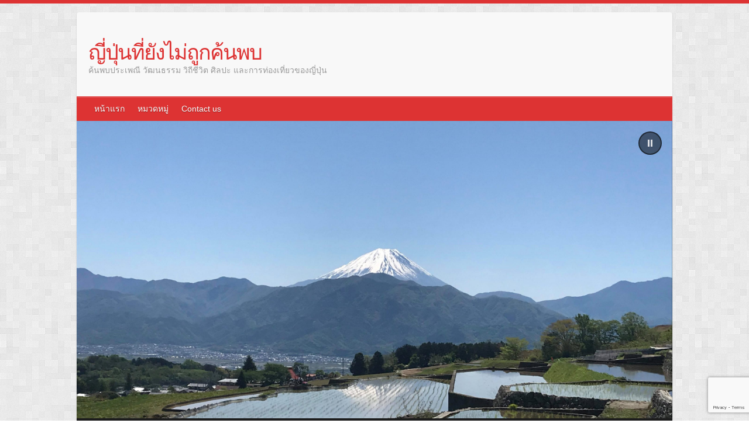

--- FILE ---
content_type: text/html; charset=UTF-8
request_url: https://japansuki.asia/th/hakone/
body_size: 27764
content:

<!DOCTYPE html>
<html dir="ltr" lang="th" prefix="og: https://ogp.me/ns#">
<head>

		<link rel="profile" href="http://gmpg.org/xfn/11" />
	<link rel="pingback" href="https://japansuki.asia/xmlrpc.php" />
<title>Hakone ฮาโกเน่! | Unknown Japan</title>

		<!-- All in One SEO 4.9.3 - aioseo.com -->
	<meta name="description" content="Hakone Japan สถานที่ท่องเที่ยวเชิงธรรมชาติที่สวยงาม ไม่ไกลจากโตเกียว" />
	<meta name="robots" content="max-snippet:-1, max-image-preview:large, max-video-preview:-1" />
	<meta name="author" content="Mew"/>
	<meta name="google-site-verification" content="tUOANrteTUamz3ePexZ4gMbzYSI0FXYN5yMJjgRM_pU" />
	<link rel="canonical" href="https://japansuki.asia/th/hakone/" />
	<meta name="generator" content="All in One SEO (AIOSEO) 4.9.3" />
		<meta property="og:locale" content="th_TH" />
		<meta property="og:site_name" content="Unknown Japan | Discover Japan&#039;s traditions, culture, lifestyle, arts, and tourism." />
		<meta property="og:type" content="article" />
		<meta property="og:title" content="Hakone ฮาโกเน่! | Unknown Japan" />
		<meta property="og:description" content="Hakone Japan สถานที่ท่องเที่ยวเชิงธรรมชาติที่สวยงาม ไม่ไกลจากโตเกียว" />
		<meta property="og:url" content="https://japansuki.asia/th/hakone/" />
		<meta property="og:image" content="https://japansuki.asia/wp-content/uploads/2020/10/DFB303B0-F5C8-4E86-A6F9-8627822BA613.jpg" />
		<meta property="og:image:secure_url" content="https://japansuki.asia/wp-content/uploads/2020/10/DFB303B0-F5C8-4E86-A6F9-8627822BA613.jpg" />
		<meta property="og:image:width" content="1440" />
		<meta property="og:image:height" content="1440" />
		<meta property="article:published_time" content="2023-02-02T23:41:01+00:00" />
		<meta property="article:modified_time" content="2023-02-08T15:36:14+00:00" />
		<meta name="twitter:card" content="summary" />
		<meta name="twitter:title" content="Hakone ฮาโกเน่! | Unknown Japan" />
		<meta name="twitter:description" content="Hakone Japan สถานที่ท่องเที่ยวเชิงธรรมชาติที่สวยงาม ไม่ไกลจากโตเกียว" />
		<meta name="twitter:image" content="https://japansuki.asia/wp-content/uploads/2020/10/DFB303B0-F5C8-4E86-A6F9-8627822BA613.jpg" />
		<script type="application/ld+json" class="aioseo-schema">
			{"@context":"https:\/\/schema.org","@graph":[{"@type":"Article","@id":"https:\/\/japansuki.asia\/th\/hakone\/#article","name":"Hakone \u0e2e\u0e32\u0e42\u0e01\u0e40\u0e19\u0e48! | Unknown Japan","headline":"\u0e2e\u0e32\u0e42\u0e01\u0e40\u0e19\u0e48","author":{"@id":"https:\/\/japansuki.asia\/th\/author\/mew\/#author"},"publisher":{"@id":"https:\/\/japansuki.asia\/th\/#person"},"image":{"@type":"ImageObject","url":"https:\/\/japansuki.asia\/wp-content\/uploads\/2020\/10\/DFB303B0-F5C8-4E86-A6F9-8627822BA613.jpg","width":1440,"height":1440},"datePublished":"2023-02-03T08:41:01+09:00","dateModified":"2023-02-09T00:36:14+09:00","inLanguage":"th","mainEntityOfPage":{"@id":"https:\/\/japansuki.asia\/th\/hakone\/#webpage"},"isPartOf":{"@id":"https:\/\/japansuki.asia\/th\/hakone\/#webpage"},"articleSection":"\u0e28\u0e34\u0e25\u0e1b\u0e27\u0e31\u0e12\u0e19\u0e18\u0e23\u0e23\u0e21, \u0e04\u0e31\u0e19\u0e42\u0e15, \u0e44\u0e25\u0e1f\u0e4c\u0e2a\u0e44\u0e15\u0e25\u0e4c, \u0e01\u0e32\u0e23\u0e17\u0e48\u0e2d\u0e07\u0e40\u0e17\u0e35\u0e48\u0e22\u0e27, \u0e2b\u0e2d\u0e28\u0e34\u0e25\u0e1b\u0e4c, \u0e24\u0e14\u0e39\u0e43\u0e1a\u0e44\u0e21\u0e49\u0e23\u0e48\u0e27\u0e07, \u0e17\u0e23\u0e34\u0e1b\u0e27\u0e31\u0e19\u0e40\u0e14\u0e35\u0e22\u0e27, \u0e2e\u0e32\u0e42\u0e01\u0e40\u0e19\u0e30, \u0e1a\u0e48\u0e2d\u0e19\u0e49\u0e33\u0e1e\u0e38\u0e23\u0e49\u0e2d\u0e19\u0e19\u0e48\u0e32\u0e40\u0e17\u0e35\u0e48\u0e22\u0e27, \u0e0d\u0e35\u0e48\u0e1b\u0e38\u0e48\u0e19, \u0e20\u0e39\u0e40\u0e02\u0e32, \u0e18\u0e23\u0e23\u0e21\u0e0a\u0e32\u0e15\u0e34, \u0e40\u0e23\u0e35\u0e22\u0e27\u0e01\u0e31\u0e07, \u0e01\u0e32\u0e23\u0e17\u0e48\u0e2d\u0e07\u0e40\u0e17\u0e35\u0e48\u0e22\u0e27, \u0e17\u0e31\u0e27\u0e23\u0e4c\u0e0d\u0e35\u0e48\u0e1b\u0e38\u0e48\u0e19, \u0e17\u0e48\u0e2d\u0e07\u0e40\u0e17\u0e35\u0e48\u0e22\u0e27, \u0e17\u0e23\u0e34\u0e1b\u0e2a\u0e38\u0e14\u0e2a\u0e31\u0e1b\u0e14\u0e32\u0e2b\u0e4c, \u0e2d\u0e2d\u0e19\u0e40\u0e0b\u0e19, \u0e43\u0e1a\u0e44\u0e21\u0e49\u0e23\u0e48\u0e27\u0e07"},{"@type":"BreadcrumbList","@id":"https:\/\/japansuki.asia\/th\/hakone\/#breadcrumblist","itemListElement":[{"@type":"ListItem","@id":"https:\/\/japansuki.asia\/th#listItem","position":1,"name":"Home","item":"https:\/\/japansuki.asia\/th","nextItem":{"@type":"ListItem","@id":"https:\/\/japansuki.asia\/th\/category\/categories\/#listItem","name":"\u0e2b\u0e21\u0e27\u0e14\u0e2b\u0e21\u0e39\u0e48"}},{"@type":"ListItem","@id":"https:\/\/japansuki.asia\/th\/category\/categories\/#listItem","position":2,"name":"\u0e2b\u0e21\u0e27\u0e14\u0e2b\u0e21\u0e39\u0e48","item":"https:\/\/japansuki.asia\/th\/category\/categories\/","nextItem":{"@type":"ListItem","@id":"https:\/\/japansuki.asia\/th\/category\/categories\/culture\/#listItem","name":"\u0e28\u0e34\u0e25\u0e1b\u0e27\u0e31\u0e12\u0e19\u0e18\u0e23\u0e23\u0e21"},"previousItem":{"@type":"ListItem","@id":"https:\/\/japansuki.asia\/th#listItem","name":"Home"}},{"@type":"ListItem","@id":"https:\/\/japansuki.asia\/th\/category\/categories\/culture\/#listItem","position":3,"name":"\u0e28\u0e34\u0e25\u0e1b\u0e27\u0e31\u0e12\u0e19\u0e18\u0e23\u0e23\u0e21","item":"https:\/\/japansuki.asia\/th\/category\/categories\/culture\/","nextItem":{"@type":"ListItem","@id":"https:\/\/japansuki.asia\/th\/hakone\/#listItem","name":"\u0e2e\u0e32\u0e42\u0e01\u0e40\u0e19\u0e48"},"previousItem":{"@type":"ListItem","@id":"https:\/\/japansuki.asia\/th\/category\/categories\/#listItem","name":"\u0e2b\u0e21\u0e27\u0e14\u0e2b\u0e21\u0e39\u0e48"}},{"@type":"ListItem","@id":"https:\/\/japansuki.asia\/th\/hakone\/#listItem","position":4,"name":"\u0e2e\u0e32\u0e42\u0e01\u0e40\u0e19\u0e48","previousItem":{"@type":"ListItem","@id":"https:\/\/japansuki.asia\/th\/category\/categories\/culture\/#listItem","name":"\u0e28\u0e34\u0e25\u0e1b\u0e27\u0e31\u0e12\u0e19\u0e18\u0e23\u0e23\u0e21"}}]},{"@type":"Person","@id":"https:\/\/japansuki.asia\/th\/#person","name":"JpnSukiKanri","image":{"@type":"ImageObject","@id":"https:\/\/japansuki.asia\/th\/hakone\/#personImage","url":"https:\/\/secure.gravatar.com\/avatar\/5fdfb2783053557ec50b84ba84facdd607fe16aaa87d6f8bf4f56a4e9490d848?s=96&d=mm&r=g","width":96,"height":96,"caption":"JpnSukiKanri"}},{"@type":"Person","@id":"https:\/\/japansuki.asia\/th\/author\/mew\/#author","url":"https:\/\/japansuki.asia\/th\/author\/mew\/","name":"Mew","image":{"@type":"ImageObject","@id":"https:\/\/japansuki.asia\/th\/hakone\/#authorImage","url":"https:\/\/secure.gravatar.com\/avatar\/08d196c6af5ad21078899e201c1112ba7b8f686afbc566877052b7c78a621ea8?s=96&d=mm&r=g","width":96,"height":96,"caption":"Mew"}},{"@type":"WebPage","@id":"https:\/\/japansuki.asia\/th\/hakone\/#webpage","url":"https:\/\/japansuki.asia\/th\/hakone\/","name":"Hakone \u0e2e\u0e32\u0e42\u0e01\u0e40\u0e19\u0e48! | Unknown Japan","description":"Hakone Japan \u0e2a\u0e16\u0e32\u0e19\u0e17\u0e35\u0e48\u0e17\u0e48\u0e2d\u0e07\u0e40\u0e17\u0e35\u0e48\u0e22\u0e27\u0e40\u0e0a\u0e34\u0e07\u0e18\u0e23\u0e23\u0e21\u0e0a\u0e32\u0e15\u0e34\u0e17\u0e35\u0e48\u0e2a\u0e27\u0e22\u0e07\u0e32\u0e21 \u0e44\u0e21\u0e48\u0e44\u0e01\u0e25\u0e08\u0e32\u0e01\u0e42\u0e15\u0e40\u0e01\u0e35\u0e22\u0e27","inLanguage":"th","isPartOf":{"@id":"https:\/\/japansuki.asia\/th\/#website"},"breadcrumb":{"@id":"https:\/\/japansuki.asia\/th\/hakone\/#breadcrumblist"},"author":{"@id":"https:\/\/japansuki.asia\/th\/author\/mew\/#author"},"creator":{"@id":"https:\/\/japansuki.asia\/th\/author\/mew\/#author"},"image":{"@type":"ImageObject","url":"https:\/\/japansuki.asia\/wp-content\/uploads\/2020\/10\/DFB303B0-F5C8-4E86-A6F9-8627822BA613.jpg","@id":"https:\/\/japansuki.asia\/th\/hakone\/#mainImage","width":1440,"height":1440},"primaryImageOfPage":{"@id":"https:\/\/japansuki.asia\/th\/hakone\/#mainImage"},"datePublished":"2023-02-03T08:41:01+09:00","dateModified":"2023-02-09T00:36:14+09:00"},{"@type":"WebSite","@id":"https:\/\/japansuki.asia\/th\/#website","url":"https:\/\/japansuki.asia\/th\/","name":"Unknown Japan","description":"Discover Japan's traditions, culture, lifestyle, arts, and tourism.","inLanguage":"th","publisher":{"@id":"https:\/\/japansuki.asia\/th\/#person"}}]}
		</script>
		<!-- All in One SEO -->

<link rel='dns-prefetch' href='//static.addtoany.com' />
<link rel='dns-prefetch' href='//fonts.googleapis.com' />
<link rel="alternate" type="application/rss+xml" title="Unknown Japan &raquo; ฟีด" href="https://japansuki.asia/th/feed/" />
<link rel="alternate" type="application/rss+xml" title="Unknown Japan &raquo; ฟีดความเห็น" href="https://japansuki.asia/th/comments/feed/" />
<link rel="alternate" title="oEmbed (JSON)" type="application/json+oembed" href="https://japansuki.asia/th/wp-json/oembed/1.0/embed?url=https%3A%2F%2Fjapansuki.asia%2Fth%2Fhakone%2F" />
<link rel="alternate" title="oEmbed (XML)" type="text/xml+oembed" href="https://japansuki.asia/th/wp-json/oembed/1.0/embed?url=https%3A%2F%2Fjapansuki.asia%2Fth%2Fhakone%2F&#038;format=xml" />
<meta charset="UTF-8" />
<meta name="viewport" content="width=device-width, initial-scale=1, maximum-scale=1">
		<!-- This site uses the Google Analytics by MonsterInsights plugin v9.11.1 - Using Analytics tracking - https://www.monsterinsights.com/ -->
							<script src="//www.googletagmanager.com/gtag/js?id=G-DJZKJ6M4F8"  data-cfasync="false" data-wpfc-render="false" type="text/javascript" async></script>
			<script data-cfasync="false" data-wpfc-render="false" type="text/javascript">
				var mi_version = '9.11.1';
				var mi_track_user = true;
				var mi_no_track_reason = '';
								var MonsterInsightsDefaultLocations = {"page_location":"https:\/\/japansuki.asia\/th\/hakone\/"};
								if ( typeof MonsterInsightsPrivacyGuardFilter === 'function' ) {
					var MonsterInsightsLocations = (typeof MonsterInsightsExcludeQuery === 'object') ? MonsterInsightsPrivacyGuardFilter( MonsterInsightsExcludeQuery ) : MonsterInsightsPrivacyGuardFilter( MonsterInsightsDefaultLocations );
				} else {
					var MonsterInsightsLocations = (typeof MonsterInsightsExcludeQuery === 'object') ? MonsterInsightsExcludeQuery : MonsterInsightsDefaultLocations;
				}

								var disableStrs = [
										'ga-disable-G-DJZKJ6M4F8',
									];

				/* Function to detect opted out users */
				function __gtagTrackerIsOptedOut() {
					for (var index = 0; index < disableStrs.length; index++) {
						if (document.cookie.indexOf(disableStrs[index] + '=true') > -1) {
							return true;
						}
					}

					return false;
				}

				/* Disable tracking if the opt-out cookie exists. */
				if (__gtagTrackerIsOptedOut()) {
					for (var index = 0; index < disableStrs.length; index++) {
						window[disableStrs[index]] = true;
					}
				}

				/* Opt-out function */
				function __gtagTrackerOptout() {
					for (var index = 0; index < disableStrs.length; index++) {
						document.cookie = disableStrs[index] + '=true; expires=Thu, 31 Dec 2099 23:59:59 UTC; path=/';
						window[disableStrs[index]] = true;
					}
				}

				if ('undefined' === typeof gaOptout) {
					function gaOptout() {
						__gtagTrackerOptout();
					}
				}
								window.dataLayer = window.dataLayer || [];

				window.MonsterInsightsDualTracker = {
					helpers: {},
					trackers: {},
				};
				if (mi_track_user) {
					function __gtagDataLayer() {
						dataLayer.push(arguments);
					}

					function __gtagTracker(type, name, parameters) {
						if (!parameters) {
							parameters = {};
						}

						if (parameters.send_to) {
							__gtagDataLayer.apply(null, arguments);
							return;
						}

						if (type === 'event') {
														parameters.send_to = monsterinsights_frontend.v4_id;
							var hookName = name;
							if (typeof parameters['event_category'] !== 'undefined') {
								hookName = parameters['event_category'] + ':' + name;
							}

							if (typeof MonsterInsightsDualTracker.trackers[hookName] !== 'undefined') {
								MonsterInsightsDualTracker.trackers[hookName](parameters);
							} else {
								__gtagDataLayer('event', name, parameters);
							}
							
						} else {
							__gtagDataLayer.apply(null, arguments);
						}
					}

					__gtagTracker('js', new Date());
					__gtagTracker('set', {
						'developer_id.dZGIzZG': true,
											});
					if ( MonsterInsightsLocations.page_location ) {
						__gtagTracker('set', MonsterInsightsLocations);
					}
										__gtagTracker('config', 'G-DJZKJ6M4F8', {"forceSSL":"true","link_attribution":"true"} );
										window.gtag = __gtagTracker;										(function () {
						/* https://developers.google.com/analytics/devguides/collection/analyticsjs/ */
						/* ga and __gaTracker compatibility shim. */
						var noopfn = function () {
							return null;
						};
						var newtracker = function () {
							return new Tracker();
						};
						var Tracker = function () {
							return null;
						};
						var p = Tracker.prototype;
						p.get = noopfn;
						p.set = noopfn;
						p.send = function () {
							var args = Array.prototype.slice.call(arguments);
							args.unshift('send');
							__gaTracker.apply(null, args);
						};
						var __gaTracker = function () {
							var len = arguments.length;
							if (len === 0) {
								return;
							}
							var f = arguments[len - 1];
							if (typeof f !== 'object' || f === null || typeof f.hitCallback !== 'function') {
								if ('send' === arguments[0]) {
									var hitConverted, hitObject = false, action;
									if ('event' === arguments[1]) {
										if ('undefined' !== typeof arguments[3]) {
											hitObject = {
												'eventAction': arguments[3],
												'eventCategory': arguments[2],
												'eventLabel': arguments[4],
												'value': arguments[5] ? arguments[5] : 1,
											}
										}
									}
									if ('pageview' === arguments[1]) {
										if ('undefined' !== typeof arguments[2]) {
											hitObject = {
												'eventAction': 'page_view',
												'page_path': arguments[2],
											}
										}
									}
									if (typeof arguments[2] === 'object') {
										hitObject = arguments[2];
									}
									if (typeof arguments[5] === 'object') {
										Object.assign(hitObject, arguments[5]);
									}
									if ('undefined' !== typeof arguments[1].hitType) {
										hitObject = arguments[1];
										if ('pageview' === hitObject.hitType) {
											hitObject.eventAction = 'page_view';
										}
									}
									if (hitObject) {
										action = 'timing' === arguments[1].hitType ? 'timing_complete' : hitObject.eventAction;
										hitConverted = mapArgs(hitObject);
										__gtagTracker('event', action, hitConverted);
									}
								}
								return;
							}

							function mapArgs(args) {
								var arg, hit = {};
								var gaMap = {
									'eventCategory': 'event_category',
									'eventAction': 'event_action',
									'eventLabel': 'event_label',
									'eventValue': 'event_value',
									'nonInteraction': 'non_interaction',
									'timingCategory': 'event_category',
									'timingVar': 'name',
									'timingValue': 'value',
									'timingLabel': 'event_label',
									'page': 'page_path',
									'location': 'page_location',
									'title': 'page_title',
									'referrer' : 'page_referrer',
								};
								for (arg in args) {
																		if (!(!args.hasOwnProperty(arg) || !gaMap.hasOwnProperty(arg))) {
										hit[gaMap[arg]] = args[arg];
									} else {
										hit[arg] = args[arg];
									}
								}
								return hit;
							}

							try {
								f.hitCallback();
							} catch (ex) {
							}
						};
						__gaTracker.create = newtracker;
						__gaTracker.getByName = newtracker;
						__gaTracker.getAll = function () {
							return [];
						};
						__gaTracker.remove = noopfn;
						__gaTracker.loaded = true;
						window['__gaTracker'] = __gaTracker;
					})();
									} else {
										console.log("");
					(function () {
						function __gtagTracker() {
							return null;
						}

						window['__gtagTracker'] = __gtagTracker;
						window['gtag'] = __gtagTracker;
					})();
									}
			</script>
							<!-- / Google Analytics by MonsterInsights -->
		<style id='wp-img-auto-sizes-contain-inline-css' type='text/css'>
img:is([sizes=auto i],[sizes^="auto," i]){contain-intrinsic-size:3000px 1500px}
/*# sourceURL=wp-img-auto-sizes-contain-inline-css */
</style>
<style id='wp-emoji-styles-inline-css' type='text/css'>

	img.wp-smiley, img.emoji {
		display: inline !important;
		border: none !important;
		box-shadow: none !important;
		height: 1em !important;
		width: 1em !important;
		margin: 0 0.07em !important;
		vertical-align: -0.1em !important;
		background: none !important;
		padding: 0 !important;
	}
/*# sourceURL=wp-emoji-styles-inline-css */
</style>
<style id='wp-block-library-inline-css' type='text/css'>
:root{--wp-block-synced-color:#7a00df;--wp-block-synced-color--rgb:122,0,223;--wp-bound-block-color:var(--wp-block-synced-color);--wp-editor-canvas-background:#ddd;--wp-admin-theme-color:#007cba;--wp-admin-theme-color--rgb:0,124,186;--wp-admin-theme-color-darker-10:#006ba1;--wp-admin-theme-color-darker-10--rgb:0,107,160.5;--wp-admin-theme-color-darker-20:#005a87;--wp-admin-theme-color-darker-20--rgb:0,90,135;--wp-admin-border-width-focus:2px}@media (min-resolution:192dpi){:root{--wp-admin-border-width-focus:1.5px}}.wp-element-button{cursor:pointer}:root .has-very-light-gray-background-color{background-color:#eee}:root .has-very-dark-gray-background-color{background-color:#313131}:root .has-very-light-gray-color{color:#eee}:root .has-very-dark-gray-color{color:#313131}:root .has-vivid-green-cyan-to-vivid-cyan-blue-gradient-background{background:linear-gradient(135deg,#00d084,#0693e3)}:root .has-purple-crush-gradient-background{background:linear-gradient(135deg,#34e2e4,#4721fb 50%,#ab1dfe)}:root .has-hazy-dawn-gradient-background{background:linear-gradient(135deg,#faaca8,#dad0ec)}:root .has-subdued-olive-gradient-background{background:linear-gradient(135deg,#fafae1,#67a671)}:root .has-atomic-cream-gradient-background{background:linear-gradient(135deg,#fdd79a,#004a59)}:root .has-nightshade-gradient-background{background:linear-gradient(135deg,#330968,#31cdcf)}:root .has-midnight-gradient-background{background:linear-gradient(135deg,#020381,#2874fc)}:root{--wp--preset--font-size--normal:16px;--wp--preset--font-size--huge:42px}.has-regular-font-size{font-size:1em}.has-larger-font-size{font-size:2.625em}.has-normal-font-size{font-size:var(--wp--preset--font-size--normal)}.has-huge-font-size{font-size:var(--wp--preset--font-size--huge)}.has-text-align-center{text-align:center}.has-text-align-left{text-align:left}.has-text-align-right{text-align:right}.has-fit-text{white-space:nowrap!important}#end-resizable-editor-section{display:none}.aligncenter{clear:both}.items-justified-left{justify-content:flex-start}.items-justified-center{justify-content:center}.items-justified-right{justify-content:flex-end}.items-justified-space-between{justify-content:space-between}.screen-reader-text{border:0;clip-path:inset(50%);height:1px;margin:-1px;overflow:hidden;padding:0;position:absolute;width:1px;word-wrap:normal!important}.screen-reader-text:focus{background-color:#ddd;clip-path:none;color:#444;display:block;font-size:1em;height:auto;left:5px;line-height:normal;padding:15px 23px 14px;text-decoration:none;top:5px;width:auto;z-index:100000}html :where(.has-border-color){border-style:solid}html :where([style*=border-top-color]){border-top-style:solid}html :where([style*=border-right-color]){border-right-style:solid}html :where([style*=border-bottom-color]){border-bottom-style:solid}html :where([style*=border-left-color]){border-left-style:solid}html :where([style*=border-width]){border-style:solid}html :where([style*=border-top-width]){border-top-style:solid}html :where([style*=border-right-width]){border-right-style:solid}html :where([style*=border-bottom-width]){border-bottom-style:solid}html :where([style*=border-left-width]){border-left-style:solid}html :where(img[class*=wp-image-]){height:auto;max-width:100%}:where(figure){margin:0 0 1em}html :where(.is-position-sticky){--wp-admin--admin-bar--position-offset:var(--wp-admin--admin-bar--height,0px)}@media screen and (max-width:600px){html :where(.is-position-sticky){--wp-admin--admin-bar--position-offset:0px}}

/*# sourceURL=wp-block-library-inline-css */
</style><style id='wp-block-categories-inline-css' type='text/css'>
.wp-block-categories{box-sizing:border-box}.wp-block-categories.alignleft{margin-right:2em}.wp-block-categories.alignright{margin-left:2em}.wp-block-categories.wp-block-categories-dropdown.aligncenter{text-align:center}.wp-block-categories .wp-block-categories__label{display:block;width:100%}
/*# sourceURL=https://japansuki.asia/wp-includes/blocks/categories/style.min.css */
</style>
<style id='wp-block-image-inline-css' type='text/css'>
.wp-block-image>a,.wp-block-image>figure>a{display:inline-block}.wp-block-image img{box-sizing:border-box;height:auto;max-width:100%;vertical-align:bottom}@media not (prefers-reduced-motion){.wp-block-image img.hide{visibility:hidden}.wp-block-image img.show{animation:show-content-image .4s}}.wp-block-image[style*=border-radius] img,.wp-block-image[style*=border-radius]>a{border-radius:inherit}.wp-block-image.has-custom-border img{box-sizing:border-box}.wp-block-image.aligncenter{text-align:center}.wp-block-image.alignfull>a,.wp-block-image.alignwide>a{width:100%}.wp-block-image.alignfull img,.wp-block-image.alignwide img{height:auto;width:100%}.wp-block-image .aligncenter,.wp-block-image .alignleft,.wp-block-image .alignright,.wp-block-image.aligncenter,.wp-block-image.alignleft,.wp-block-image.alignright{display:table}.wp-block-image .aligncenter>figcaption,.wp-block-image .alignleft>figcaption,.wp-block-image .alignright>figcaption,.wp-block-image.aligncenter>figcaption,.wp-block-image.alignleft>figcaption,.wp-block-image.alignright>figcaption{caption-side:bottom;display:table-caption}.wp-block-image .alignleft{float:left;margin:.5em 1em .5em 0}.wp-block-image .alignright{float:right;margin:.5em 0 .5em 1em}.wp-block-image .aligncenter{margin-left:auto;margin-right:auto}.wp-block-image :where(figcaption){margin-bottom:1em;margin-top:.5em}.wp-block-image.is-style-circle-mask img{border-radius:9999px}@supports ((-webkit-mask-image:none) or (mask-image:none)) or (-webkit-mask-image:none){.wp-block-image.is-style-circle-mask img{border-radius:0;-webkit-mask-image:url('data:image/svg+xml;utf8,<svg viewBox="0 0 100 100" xmlns="http://www.w3.org/2000/svg"><circle cx="50" cy="50" r="50"/></svg>');mask-image:url('data:image/svg+xml;utf8,<svg viewBox="0 0 100 100" xmlns="http://www.w3.org/2000/svg"><circle cx="50" cy="50" r="50"/></svg>');mask-mode:alpha;-webkit-mask-position:center;mask-position:center;-webkit-mask-repeat:no-repeat;mask-repeat:no-repeat;-webkit-mask-size:contain;mask-size:contain}}:root :where(.wp-block-image.is-style-rounded img,.wp-block-image .is-style-rounded img){border-radius:9999px}.wp-block-image figure{margin:0}.wp-lightbox-container{display:flex;flex-direction:column;position:relative}.wp-lightbox-container img{cursor:zoom-in}.wp-lightbox-container img:hover+button{opacity:1}.wp-lightbox-container button{align-items:center;backdrop-filter:blur(16px) saturate(180%);background-color:#5a5a5a40;border:none;border-radius:4px;cursor:zoom-in;display:flex;height:20px;justify-content:center;opacity:0;padding:0;position:absolute;right:16px;text-align:center;top:16px;width:20px;z-index:100}@media not (prefers-reduced-motion){.wp-lightbox-container button{transition:opacity .2s ease}}.wp-lightbox-container button:focus-visible{outline:3px auto #5a5a5a40;outline:3px auto -webkit-focus-ring-color;outline-offset:3px}.wp-lightbox-container button:hover{cursor:pointer;opacity:1}.wp-lightbox-container button:focus{opacity:1}.wp-lightbox-container button:focus,.wp-lightbox-container button:hover,.wp-lightbox-container button:not(:hover):not(:active):not(.has-background){background-color:#5a5a5a40;border:none}.wp-lightbox-overlay{box-sizing:border-box;cursor:zoom-out;height:100vh;left:0;overflow:hidden;position:fixed;top:0;visibility:hidden;width:100%;z-index:100000}.wp-lightbox-overlay .close-button{align-items:center;cursor:pointer;display:flex;justify-content:center;min-height:40px;min-width:40px;padding:0;position:absolute;right:calc(env(safe-area-inset-right) + 16px);top:calc(env(safe-area-inset-top) + 16px);z-index:5000000}.wp-lightbox-overlay .close-button:focus,.wp-lightbox-overlay .close-button:hover,.wp-lightbox-overlay .close-button:not(:hover):not(:active):not(.has-background){background:none;border:none}.wp-lightbox-overlay .lightbox-image-container{height:var(--wp--lightbox-container-height);left:50%;overflow:hidden;position:absolute;top:50%;transform:translate(-50%,-50%);transform-origin:top left;width:var(--wp--lightbox-container-width);z-index:9999999999}.wp-lightbox-overlay .wp-block-image{align-items:center;box-sizing:border-box;display:flex;height:100%;justify-content:center;margin:0;position:relative;transform-origin:0 0;width:100%;z-index:3000000}.wp-lightbox-overlay .wp-block-image img{height:var(--wp--lightbox-image-height);min-height:var(--wp--lightbox-image-height);min-width:var(--wp--lightbox-image-width);width:var(--wp--lightbox-image-width)}.wp-lightbox-overlay .wp-block-image figcaption{display:none}.wp-lightbox-overlay button{background:none;border:none}.wp-lightbox-overlay .scrim{background-color:#fff;height:100%;opacity:.9;position:absolute;width:100%;z-index:2000000}.wp-lightbox-overlay.active{visibility:visible}@media not (prefers-reduced-motion){.wp-lightbox-overlay.active{animation:turn-on-visibility .25s both}.wp-lightbox-overlay.active img{animation:turn-on-visibility .35s both}.wp-lightbox-overlay.show-closing-animation:not(.active){animation:turn-off-visibility .35s both}.wp-lightbox-overlay.show-closing-animation:not(.active) img{animation:turn-off-visibility .25s both}.wp-lightbox-overlay.zoom.active{animation:none;opacity:1;visibility:visible}.wp-lightbox-overlay.zoom.active .lightbox-image-container{animation:lightbox-zoom-in .4s}.wp-lightbox-overlay.zoom.active .lightbox-image-container img{animation:none}.wp-lightbox-overlay.zoom.active .scrim{animation:turn-on-visibility .4s forwards}.wp-lightbox-overlay.zoom.show-closing-animation:not(.active){animation:none}.wp-lightbox-overlay.zoom.show-closing-animation:not(.active) .lightbox-image-container{animation:lightbox-zoom-out .4s}.wp-lightbox-overlay.zoom.show-closing-animation:not(.active) .lightbox-image-container img{animation:none}.wp-lightbox-overlay.zoom.show-closing-animation:not(.active) .scrim{animation:turn-off-visibility .4s forwards}}@keyframes show-content-image{0%{visibility:hidden}99%{visibility:hidden}to{visibility:visible}}@keyframes turn-on-visibility{0%{opacity:0}to{opacity:1}}@keyframes turn-off-visibility{0%{opacity:1;visibility:visible}99%{opacity:0;visibility:visible}to{opacity:0;visibility:hidden}}@keyframes lightbox-zoom-in{0%{transform:translate(calc((-100vw + var(--wp--lightbox-scrollbar-width))/2 + var(--wp--lightbox-initial-left-position)),calc(-50vh + var(--wp--lightbox-initial-top-position))) scale(var(--wp--lightbox-scale))}to{transform:translate(-50%,-50%) scale(1)}}@keyframes lightbox-zoom-out{0%{transform:translate(-50%,-50%) scale(1);visibility:visible}99%{visibility:visible}to{transform:translate(calc((-100vw + var(--wp--lightbox-scrollbar-width))/2 + var(--wp--lightbox-initial-left-position)),calc(-50vh + var(--wp--lightbox-initial-top-position))) scale(var(--wp--lightbox-scale));visibility:hidden}}
/*# sourceURL=https://japansuki.asia/wp-includes/blocks/image/style.min.css */
</style>
<style id='wp-block-search-inline-css' type='text/css'>
.wp-block-search__button{margin-left:10px;word-break:normal}.wp-block-search__button.has-icon{line-height:0}.wp-block-search__button svg{height:1.25em;min-height:24px;min-width:24px;width:1.25em;fill:currentColor;vertical-align:text-bottom}:where(.wp-block-search__button){border:1px solid #ccc;padding:6px 10px}.wp-block-search__inside-wrapper{display:flex;flex:auto;flex-wrap:nowrap;max-width:100%}.wp-block-search__label{width:100%}.wp-block-search.wp-block-search__button-only .wp-block-search__button{box-sizing:border-box;display:flex;flex-shrink:0;justify-content:center;margin-left:0;max-width:100%}.wp-block-search.wp-block-search__button-only .wp-block-search__inside-wrapper{min-width:0!important;transition-property:width}.wp-block-search.wp-block-search__button-only .wp-block-search__input{flex-basis:100%;transition-duration:.3s}.wp-block-search.wp-block-search__button-only.wp-block-search__searchfield-hidden,.wp-block-search.wp-block-search__button-only.wp-block-search__searchfield-hidden .wp-block-search__inside-wrapper{overflow:hidden}.wp-block-search.wp-block-search__button-only.wp-block-search__searchfield-hidden .wp-block-search__input{border-left-width:0!important;border-right-width:0!important;flex-basis:0;flex-grow:0;margin:0;min-width:0!important;padding-left:0!important;padding-right:0!important;width:0!important}:where(.wp-block-search__input){appearance:none;border:1px solid #949494;flex-grow:1;font-family:inherit;font-size:inherit;font-style:inherit;font-weight:inherit;letter-spacing:inherit;line-height:inherit;margin-left:0;margin-right:0;min-width:3rem;padding:8px;text-decoration:unset!important;text-transform:inherit}:where(.wp-block-search__button-inside .wp-block-search__inside-wrapper){background-color:#fff;border:1px solid #949494;box-sizing:border-box;padding:4px}:where(.wp-block-search__button-inside .wp-block-search__inside-wrapper) .wp-block-search__input{border:none;border-radius:0;padding:0 4px}:where(.wp-block-search__button-inside .wp-block-search__inside-wrapper) .wp-block-search__input:focus{outline:none}:where(.wp-block-search__button-inside .wp-block-search__inside-wrapper) :where(.wp-block-search__button){padding:4px 8px}.wp-block-search.aligncenter .wp-block-search__inside-wrapper{margin:auto}.wp-block[data-align=right] .wp-block-search.wp-block-search__button-only .wp-block-search__inside-wrapper{float:right}
/*# sourceURL=https://japansuki.asia/wp-includes/blocks/search/style.min.css */
</style>
<style id='wp-block-paragraph-inline-css' type='text/css'>
.is-small-text{font-size:.875em}.is-regular-text{font-size:1em}.is-large-text{font-size:2.25em}.is-larger-text{font-size:3em}.has-drop-cap:not(:focus):first-letter{float:left;font-size:8.4em;font-style:normal;font-weight:100;line-height:.68;margin:.05em .1em 0 0;text-transform:uppercase}body.rtl .has-drop-cap:not(:focus):first-letter{float:none;margin-left:.1em}p.has-drop-cap.has-background{overflow:hidden}:root :where(p.has-background){padding:1.25em 2.375em}:where(p.has-text-color:not(.has-link-color)) a{color:inherit}p.has-text-align-left[style*="writing-mode:vertical-lr"],p.has-text-align-right[style*="writing-mode:vertical-rl"]{rotate:180deg}
/*# sourceURL=https://japansuki.asia/wp-includes/blocks/paragraph/style.min.css */
</style>
<style id='global-styles-inline-css' type='text/css'>
:root{--wp--preset--aspect-ratio--square: 1;--wp--preset--aspect-ratio--4-3: 4/3;--wp--preset--aspect-ratio--3-4: 3/4;--wp--preset--aspect-ratio--3-2: 3/2;--wp--preset--aspect-ratio--2-3: 2/3;--wp--preset--aspect-ratio--16-9: 16/9;--wp--preset--aspect-ratio--9-16: 9/16;--wp--preset--color--black: #000000;--wp--preset--color--cyan-bluish-gray: #abb8c3;--wp--preset--color--white: #ffffff;--wp--preset--color--pale-pink: #f78da7;--wp--preset--color--vivid-red: #cf2e2e;--wp--preset--color--luminous-vivid-orange: #ff6900;--wp--preset--color--luminous-vivid-amber: #fcb900;--wp--preset--color--light-green-cyan: #7bdcb5;--wp--preset--color--vivid-green-cyan: #00d084;--wp--preset--color--pale-cyan-blue: #8ed1fc;--wp--preset--color--vivid-cyan-blue: #0693e3;--wp--preset--color--vivid-purple: #9b51e0;--wp--preset--gradient--vivid-cyan-blue-to-vivid-purple: linear-gradient(135deg,rgb(6,147,227) 0%,rgb(155,81,224) 100%);--wp--preset--gradient--light-green-cyan-to-vivid-green-cyan: linear-gradient(135deg,rgb(122,220,180) 0%,rgb(0,208,130) 100%);--wp--preset--gradient--luminous-vivid-amber-to-luminous-vivid-orange: linear-gradient(135deg,rgb(252,185,0) 0%,rgb(255,105,0) 100%);--wp--preset--gradient--luminous-vivid-orange-to-vivid-red: linear-gradient(135deg,rgb(255,105,0) 0%,rgb(207,46,46) 100%);--wp--preset--gradient--very-light-gray-to-cyan-bluish-gray: linear-gradient(135deg,rgb(238,238,238) 0%,rgb(169,184,195) 100%);--wp--preset--gradient--cool-to-warm-spectrum: linear-gradient(135deg,rgb(74,234,220) 0%,rgb(151,120,209) 20%,rgb(207,42,186) 40%,rgb(238,44,130) 60%,rgb(251,105,98) 80%,rgb(254,248,76) 100%);--wp--preset--gradient--blush-light-purple: linear-gradient(135deg,rgb(255,206,236) 0%,rgb(152,150,240) 100%);--wp--preset--gradient--blush-bordeaux: linear-gradient(135deg,rgb(254,205,165) 0%,rgb(254,45,45) 50%,rgb(107,0,62) 100%);--wp--preset--gradient--luminous-dusk: linear-gradient(135deg,rgb(255,203,112) 0%,rgb(199,81,192) 50%,rgb(65,88,208) 100%);--wp--preset--gradient--pale-ocean: linear-gradient(135deg,rgb(255,245,203) 0%,rgb(182,227,212) 50%,rgb(51,167,181) 100%);--wp--preset--gradient--electric-grass: linear-gradient(135deg,rgb(202,248,128) 0%,rgb(113,206,126) 100%);--wp--preset--gradient--midnight: linear-gradient(135deg,rgb(2,3,129) 0%,rgb(40,116,252) 100%);--wp--preset--font-size--small: 13px;--wp--preset--font-size--medium: 20px;--wp--preset--font-size--large: 36px;--wp--preset--font-size--x-large: 42px;--wp--preset--spacing--20: 0.44rem;--wp--preset--spacing--30: 0.67rem;--wp--preset--spacing--40: 1rem;--wp--preset--spacing--50: 1.5rem;--wp--preset--spacing--60: 2.25rem;--wp--preset--spacing--70: 3.38rem;--wp--preset--spacing--80: 5.06rem;--wp--preset--shadow--natural: 6px 6px 9px rgba(0, 0, 0, 0.2);--wp--preset--shadow--deep: 12px 12px 50px rgba(0, 0, 0, 0.4);--wp--preset--shadow--sharp: 6px 6px 0px rgba(0, 0, 0, 0.2);--wp--preset--shadow--outlined: 6px 6px 0px -3px rgb(255, 255, 255), 6px 6px rgb(0, 0, 0);--wp--preset--shadow--crisp: 6px 6px 0px rgb(0, 0, 0);}:where(.is-layout-flex){gap: 0.5em;}:where(.is-layout-grid){gap: 0.5em;}body .is-layout-flex{display: flex;}.is-layout-flex{flex-wrap: wrap;align-items: center;}.is-layout-flex > :is(*, div){margin: 0;}body .is-layout-grid{display: grid;}.is-layout-grid > :is(*, div){margin: 0;}:where(.wp-block-columns.is-layout-flex){gap: 2em;}:where(.wp-block-columns.is-layout-grid){gap: 2em;}:where(.wp-block-post-template.is-layout-flex){gap: 1.25em;}:where(.wp-block-post-template.is-layout-grid){gap: 1.25em;}.has-black-color{color: var(--wp--preset--color--black) !important;}.has-cyan-bluish-gray-color{color: var(--wp--preset--color--cyan-bluish-gray) !important;}.has-white-color{color: var(--wp--preset--color--white) !important;}.has-pale-pink-color{color: var(--wp--preset--color--pale-pink) !important;}.has-vivid-red-color{color: var(--wp--preset--color--vivid-red) !important;}.has-luminous-vivid-orange-color{color: var(--wp--preset--color--luminous-vivid-orange) !important;}.has-luminous-vivid-amber-color{color: var(--wp--preset--color--luminous-vivid-amber) !important;}.has-light-green-cyan-color{color: var(--wp--preset--color--light-green-cyan) !important;}.has-vivid-green-cyan-color{color: var(--wp--preset--color--vivid-green-cyan) !important;}.has-pale-cyan-blue-color{color: var(--wp--preset--color--pale-cyan-blue) !important;}.has-vivid-cyan-blue-color{color: var(--wp--preset--color--vivid-cyan-blue) !important;}.has-vivid-purple-color{color: var(--wp--preset--color--vivid-purple) !important;}.has-black-background-color{background-color: var(--wp--preset--color--black) !important;}.has-cyan-bluish-gray-background-color{background-color: var(--wp--preset--color--cyan-bluish-gray) !important;}.has-white-background-color{background-color: var(--wp--preset--color--white) !important;}.has-pale-pink-background-color{background-color: var(--wp--preset--color--pale-pink) !important;}.has-vivid-red-background-color{background-color: var(--wp--preset--color--vivid-red) !important;}.has-luminous-vivid-orange-background-color{background-color: var(--wp--preset--color--luminous-vivid-orange) !important;}.has-luminous-vivid-amber-background-color{background-color: var(--wp--preset--color--luminous-vivid-amber) !important;}.has-light-green-cyan-background-color{background-color: var(--wp--preset--color--light-green-cyan) !important;}.has-vivid-green-cyan-background-color{background-color: var(--wp--preset--color--vivid-green-cyan) !important;}.has-pale-cyan-blue-background-color{background-color: var(--wp--preset--color--pale-cyan-blue) !important;}.has-vivid-cyan-blue-background-color{background-color: var(--wp--preset--color--vivid-cyan-blue) !important;}.has-vivid-purple-background-color{background-color: var(--wp--preset--color--vivid-purple) !important;}.has-black-border-color{border-color: var(--wp--preset--color--black) !important;}.has-cyan-bluish-gray-border-color{border-color: var(--wp--preset--color--cyan-bluish-gray) !important;}.has-white-border-color{border-color: var(--wp--preset--color--white) !important;}.has-pale-pink-border-color{border-color: var(--wp--preset--color--pale-pink) !important;}.has-vivid-red-border-color{border-color: var(--wp--preset--color--vivid-red) !important;}.has-luminous-vivid-orange-border-color{border-color: var(--wp--preset--color--luminous-vivid-orange) !important;}.has-luminous-vivid-amber-border-color{border-color: var(--wp--preset--color--luminous-vivid-amber) !important;}.has-light-green-cyan-border-color{border-color: var(--wp--preset--color--light-green-cyan) !important;}.has-vivid-green-cyan-border-color{border-color: var(--wp--preset--color--vivid-green-cyan) !important;}.has-pale-cyan-blue-border-color{border-color: var(--wp--preset--color--pale-cyan-blue) !important;}.has-vivid-cyan-blue-border-color{border-color: var(--wp--preset--color--vivid-cyan-blue) !important;}.has-vivid-purple-border-color{border-color: var(--wp--preset--color--vivid-purple) !important;}.has-vivid-cyan-blue-to-vivid-purple-gradient-background{background: var(--wp--preset--gradient--vivid-cyan-blue-to-vivid-purple) !important;}.has-light-green-cyan-to-vivid-green-cyan-gradient-background{background: var(--wp--preset--gradient--light-green-cyan-to-vivid-green-cyan) !important;}.has-luminous-vivid-amber-to-luminous-vivid-orange-gradient-background{background: var(--wp--preset--gradient--luminous-vivid-amber-to-luminous-vivid-orange) !important;}.has-luminous-vivid-orange-to-vivid-red-gradient-background{background: var(--wp--preset--gradient--luminous-vivid-orange-to-vivid-red) !important;}.has-very-light-gray-to-cyan-bluish-gray-gradient-background{background: var(--wp--preset--gradient--very-light-gray-to-cyan-bluish-gray) !important;}.has-cool-to-warm-spectrum-gradient-background{background: var(--wp--preset--gradient--cool-to-warm-spectrum) !important;}.has-blush-light-purple-gradient-background{background: var(--wp--preset--gradient--blush-light-purple) !important;}.has-blush-bordeaux-gradient-background{background: var(--wp--preset--gradient--blush-bordeaux) !important;}.has-luminous-dusk-gradient-background{background: var(--wp--preset--gradient--luminous-dusk) !important;}.has-pale-ocean-gradient-background{background: var(--wp--preset--gradient--pale-ocean) !important;}.has-electric-grass-gradient-background{background: var(--wp--preset--gradient--electric-grass) !important;}.has-midnight-gradient-background{background: var(--wp--preset--gradient--midnight) !important;}.has-small-font-size{font-size: var(--wp--preset--font-size--small) !important;}.has-medium-font-size{font-size: var(--wp--preset--font-size--medium) !important;}.has-large-font-size{font-size: var(--wp--preset--font-size--large) !important;}.has-x-large-font-size{font-size: var(--wp--preset--font-size--x-large) !important;}
/*# sourceURL=global-styles-inline-css */
</style>

<style id='classic-theme-styles-inline-css' type='text/css'>
/*! This file is auto-generated */
.wp-block-button__link{color:#fff;background-color:#32373c;border-radius:9999px;box-shadow:none;text-decoration:none;padding:calc(.667em + 2px) calc(1.333em + 2px);font-size:1.125em}.wp-block-file__button{background:#32373c;color:#fff;text-decoration:none}
/*# sourceURL=/wp-includes/css/classic-themes.min.css */
</style>
<link rel='stylesheet' id='bogo-css' href='https://japansuki.asia/wp-content/plugins/bogo/includes/css/style.css?ver=3.9.1' type='text/css' media='all' />
<link rel='stylesheet' id='contact-form-7-css' href='https://japansuki.asia/wp-content/plugins/contact-form-7/includes/css/styles.css?ver=6.1.4' type='text/css' media='all' />
<link rel='stylesheet' id='parent-style-css' href='https://japansuki.asia/wp-content/themes/travelify/style.css?ver=6.9' type='text/css' media='all' />
<link rel='stylesheet' id='travelify_style-css' href='https://japansuki.asia/wp-content/themes/travelify-child/style.css?ver=6.9' type='text/css' media='all' />
<link rel='stylesheet' id='travelify_google_font_ubuntu-css' href='//fonts.googleapis.com/css?family=Ubuntu&#038;ver=6.9' type='text/css' media='all' />
<link rel='stylesheet' id='addtoany-css' href='https://japansuki.asia/wp-content/plugins/add-to-any/addtoany.min.css?ver=1.16' type='text/css' media='all' />
<link rel="stylesheet" type="text/css" href="https://japansuki.asia/wp-content/plugins/smart-slider-3/Public/SmartSlider3/Application/Frontend/Assets/dist/smartslider.min.css?ver=c397fa89" media="all">
<style data-related="n2-ss-2">div#n2-ss-2 .n2-ss-slider-1{display:grid;position:relative;}div#n2-ss-2 .n2-ss-slider-2{display:grid;position:relative;overflow:hidden;padding:0px 0px 0px 0px;border:0px solid RGBA(62,62,62,1);border-radius:0px;background-clip:padding-box;background-repeat:repeat;background-position:50% 50%;background-size:cover;background-attachment:scroll;z-index:1;}div#n2-ss-2:not(.n2-ss-loaded) .n2-ss-slider-2{background-image:none !important;}div#n2-ss-2 .n2-ss-slider-3{display:grid;grid-template-areas:'cover';position:relative;overflow:hidden;z-index:10;}div#n2-ss-2 .n2-ss-slider-3 > *{grid-area:cover;}div#n2-ss-2 .n2-ss-slide-backgrounds,div#n2-ss-2 .n2-ss-slider-3 > .n2-ss-divider{position:relative;}div#n2-ss-2 .n2-ss-slide-backgrounds{z-index:10;}div#n2-ss-2 .n2-ss-slide-backgrounds > *{overflow:hidden;}div#n2-ss-2 .n2-ss-slide-background{transform:translateX(-100000px);}div#n2-ss-2 .n2-ss-slider-4{place-self:center;position:relative;width:100%;height:100%;z-index:20;display:grid;grid-template-areas:'slide';}div#n2-ss-2 .n2-ss-slider-4 > *{grid-area:slide;}div#n2-ss-2.n2-ss-full-page--constrain-ratio .n2-ss-slider-4{height:auto;}div#n2-ss-2 .n2-ss-slide{display:grid;place-items:center;grid-auto-columns:100%;position:relative;z-index:20;-webkit-backface-visibility:hidden;transform:translateX(-100000px);}div#n2-ss-2 .n2-ss-slide{perspective:1500px;}div#n2-ss-2 .n2-ss-slide-active{z-index:21;}.n2-ss-background-animation{position:absolute;top:0;left:0;width:100%;height:100%;z-index:3;}div#n2-ss-2 .n2-ss-background-animation{position:absolute;top:0;left:0;width:100%;height:100%;z-index:3;}div#n2-ss-2 .n2-ss-background-animation .n2-ss-slide-background{z-index:auto;}div#n2-ss-2 .n2-bganim-side{position:absolute;left:0;top:0;overflow:hidden;background:RGBA(51,51,51,1);}div#n2-ss-2 .n2-bganim-tile-overlay-colored{z-index:100000;background:RGBA(51,51,51,1);}div#n2-ss-2 .nextend-autoplay{cursor:pointer;z-index:16;line-height:1;}div#n2-ss-2 .nextend-autoplay img{display:block;}div#n2-ss-2 .nextend-autoplay .nextend-autoplay-play{display:none;}div#n2-ss-2 .nextend-autoplay.n2-autoplay-paused .nextend-autoplay-play{display:block;}div#n2-ss-2 .nextend-autoplay.n2-autoplay-paused .nextend-autoplay-pause{display:none;}div#n2-ss-2 .nextend-thumbnail{flex:0 0 auto;overflow:hidden;}div#n2-ss-2 .nextend-thumbnail-default{position:relative;display:flex;flex-direction:column;z-index:10;}div#n2-ss-2 .nextend-thumbnail-inner{position:relative;flex-basis:0;flex-grow:1;scroll-behavior:smooth;scrollbar-width:none;}div#n2-ss-2 .nextend-thumbnail-inner::-webkit-scrollbar{width:0;height:0;background:transparent;}div#n2-ss-2 .nextend-thumbnail-button{position:absolute;display:grid;place-content:center;transition:all 0.4s;cursor:pointer;visibility:hidden;}div#n2-ss-2 .nextend-thumbnail-button *{visibility:visible;}div#n2-ss-2 .nextend-thumbnail-scroller{display:grid;}div#n2-ss-2 .n2-thumbnail-dot{position:relative;cursor:pointer;}div#n2-ss-2 .n2-thumbnail-dot img{object-fit:cover;max-width:none !important;}div#n2-ss-2 .n2-caption-before{order:-1;}div#n2-ss-2 .n2-caption-overlay{position:absolute;box-sizing:border-box;display:grid;place-content:center;}div#n2-ss-2 .n2-thumbnail-dot-type{position:absolute;left:50%;top:50%;transform:translate3d(-50%,-50%,0);}div#n2-ss-2 .nextend-thumbnail-vertical .nextend-thumbnail-scroller{min-height:100%;height:-moz-fit-content;height:-webkit-fit-content;height:fit-content;}div#n2-ss-2 .nextend-thumbnail-vertical .n2-align-content-start{align-content:flex-start;}div#n2-ss-2 .nextend-thumbnail-vertical .n2-align-content-center{align-content:center;}div#n2-ss-2 .nextend-thumbnail-vertical .n2-align-content-end{align-content:flex-end;}div#n2-ss-2 .nextend-thumbnail-vertical .n2-align-content-space-between{align-content:space-between;}div#n2-ss-2 .nextend-thumbnail-vertical .n2-align-content-space-around{align-content:space-around;}div#n2-ss-2 .nextend-thumbnail-vertical .nextend-thumbnail-inner{overflow-y:scroll;}div#n2-ss-2 .nextend-thumbnail-vertical .n2-thumbnail-dot{display:grid;grid-template-columns:auto 1fr;overflow:hidden;}div#n2-ss-2 .nextend-thumbnail-vertical .nextend-thumbnail-button{width:100%;}div#n2-ss-2 .nextend-thumbnail-vertical .nextend-thumbnail-previous{top:10px;}div#n2-ss-2 .nextend-thumbnail-vertical[data-has-previous="0"] .nextend-thumbnail-previous{transform:translateY(min(-100px,calc(-110%)));opacity:0;}div#n2-ss-2 .nextend-thumbnail-vertical .nextend-thumbnail-next{bottom:10px;}div#n2-ss-2 .nextend-thumbnail-vertical[data-has-next="0"] .nextend-thumbnail-next{transform:translateY(max(100px,calc(110%)));opacity:0;}div#n2-ss-2 .nextend-thumbnail-horizontal{flex-direction:row;}div#n2-ss-2 .nextend-thumbnail-horizontal .nextend-thumbnail-inner{overflow-x:scroll;}div#n2-ss-2 .nextend-thumbnail-horizontal .nextend-thumbnail-scroller{min-width:100%;width:-moz-fit-content;width:-webkit-fit-content;width:fit-content;grid-auto-flow:column;grid-auto-columns:min-content;}div#n2-ss-2 .nextend-thumbnail-horizontal .n2-align-content-start{justify-content:flex-start;}div#n2-ss-2 .nextend-thumbnail-horizontal .n2-align-content-center{justify-content:center;}div#n2-ss-2 .nextend-thumbnail-horizontal .n2-align-content-end{justify-content:flex-end;}div#n2-ss-2 .nextend-thumbnail-horizontal .n2-align-content-space-between{justify-content:space-between;}div#n2-ss-2 .nextend-thumbnail-horizontal .n2-align-content-space-around{justify-content:space-around;}div#n2-ss-2 .nextend-thumbnail-horizontal .n2-thumbnail-dot{display:grid;grid-template-rows:auto 1fr;overflow:hidden;}div#n2-ss-2 .nextend-thumbnail-horizontal .nextend-thumbnail-button{height:100%;}div#n2-ss-2 .nextend-thumbnail-horizontal .nextend-thumbnail-previous{left:10px;}div#n2-ss-2 .nextend-thumbnail-horizontal[data-has-previous="0"] .nextend-thumbnail-previous{transform:translateX(min(-100px,calc(-110%))) rotateZ(-90deg);opacity:0;}div#n2-ss-2 .nextend-thumbnail-horizontal .nextend-thumbnail-next{right:10px;}div#n2-ss-2 .nextend-thumbnail-horizontal[data-has-next="0"] .nextend-thumbnail-next{transform:translateX(max(100px,calc(110%))) rotateZ(-90deg);opacity:0;}div#n2-ss-2 .n2-style-39d91de386d63e8e493aa09391e3689f-heading{background: RGBA(0,0,0,0.5);opacity:1;padding:10px 10px 10px 10px ;box-shadow: none;border: 2px solid RGBA(0,0,0,0.5);border-radius:99px;}div#n2-ss-2 .n2-style-39d91de386d63e8e493aa09391e3689f-heading:Hover, div#n2-ss-2 .n2-style-39d91de386d63e8e493aa09391e3689f-heading:ACTIVE, div#n2-ss-2 .n2-style-39d91de386d63e8e493aa09391e3689f-heading:FOCUS{background: RGBA(0,0,0,0.67);}div#n2-ss-2 .n2-style-2cfadb9440b7ddf3e0fb53c7f16adab2-simple{background: RGBA(0,0,0,0.89);opacity:1;padding:5px 5px 5px 5px ;box-shadow: none;border: 0px solid RGBA(0,0,0,1);border-radius:0px;}div#n2-ss-2 .n2-style-0e6fe5e00c9dd32a7eff248596c2da84-dot{background: RGBA(0,0,0,0);opacity:1;padding:0px 0px 0px 0px ;box-shadow: none;border: 0px solid RGBA(0,0,0,0);border-radius:0px;opacity:0.2;background-size:cover;transition:all 0.4s;margin-right:5px;}div#n2-ss-2 .n2-style-0e6fe5e00c9dd32a7eff248596c2da84-dot.n2-active, div#n2-ss-2 .n2-style-0e6fe5e00c9dd32a7eff248596c2da84-dot:HOVER, div#n2-ss-2 .n2-style-0e6fe5e00c9dd32a7eff248596c2da84-dot:FOCUS{border: 0px solid RGBA(0,0,0,0.8);background: RGBA(231,157,25,0);opacity:1;}div#n2-ss-2 .n-uc-6yzoHxEWL4Sn{padding:10px 10px 10px 10px}div#n2-ss-2 .n-uc-zZOjdzEbadKL{padding:10px 10px 10px 10px}div#n2-ss-2 .n-uc-VPVFOeV6KUt5{padding:10px 10px 10px 10px}div#n2-ss-2 .n-uc-rQM1BXLaZ4hE{padding:10px 10px 10px 10px}div#n2-ss-2-align{max-width:1200px;}div#n2-ss-2 .nextend-autoplay img{width: 16px}div#n2-ss-2 .n2-thumbnail-dot img{width:240px;height:120px}@media (min-width: 1200px){div#n2-ss-2 [data-hide-desktopportrait="1"]{display: none !important;}}@media (orientation: landscape) and (max-width: 1199px) and (min-width: 901px),(orientation: portrait) and (max-width: 1199px) and (min-width: 701px){div#n2-ss-2 [data-hide-tabletportrait="1"]{display: none !important;}}@media (orientation: landscape) and (max-width: 900px),(orientation: portrait) and (max-width: 700px){div#n2-ss-2 [data-hide-mobileportrait="1"]{display: none !important;}div#n2-ss-2 .nextend-autoplay img{width: 8px}}</style>
<script>(function(){this._N2=this._N2||{_r:[],_d:[],r:function(){this._r.push(arguments)},d:function(){this._d.push(arguments)}}}).call(window);</script><script src="https://japansuki.asia/wp-content/plugins/smart-slider-3/Public/SmartSlider3/Application/Frontend/Assets/dist/n2.min.js?ver=c397fa89" defer async></script>
<script src="https://japansuki.asia/wp-content/plugins/smart-slider-3/Public/SmartSlider3/Application/Frontend/Assets/dist/smartslider-frontend.min.js?ver=c397fa89" defer async></script>
<script src="https://japansuki.asia/wp-content/plugins/smart-slider-3/Public/SmartSlider3/Slider/SliderType/Simple/Assets/dist/ss-simple.min.js?ver=c397fa89" defer async></script>
<script src="https://japansuki.asia/wp-content/plugins/smart-slider-3/Public/SmartSlider3/Slider/SliderType/Simple/Assets/dist/smartslider-backgroundanimation.min.js?ver=c397fa89" defer async></script>
<script src="https://japansuki.asia/wp-content/plugins/smart-slider-3/Public/SmartSlider3/Widget/Autoplay/AutoplayImage/Assets/dist/w-autoplay.min.js?ver=c397fa89" defer async></script>
<script src="https://japansuki.asia/wp-content/plugins/smart-slider-3/Public/SmartSlider3/Widget/Thumbnail/Basic/Assets/dist/w-thumbnail-horizontal.min.js?ver=c397fa89" defer async></script>
<script>_N2.r('documentReady',function(){_N2.r(["documentReady","smartslider-frontend","smartslider-backgroundanimation","SmartSliderWidgetAutoplayImage","SmartSliderWidgetThumbnailDefaultHorizontal","ss-simple"],function(){new _N2.SmartSliderSimple('n2-ss-2',{"admin":false,"background.video.mobile":1,"loadingTime":2000,"alias":{"id":0,"smoothScroll":0,"slideSwitch":0,"scroll":1},"align":"normal","isDelayed":0,"responsive":{"mediaQueries":{"all":false,"desktopportrait":["(min-width: 1200px)"],"tabletportrait":["(orientation: landscape) and (max-width: 1199px) and (min-width: 901px)","(orientation: portrait) and (max-width: 1199px) and (min-width: 701px)"],"mobileportrait":["(orientation: landscape) and (max-width: 900px)","(orientation: portrait) and (max-width: 700px)"]},"base":{"slideOuterWidth":1200,"slideOuterHeight":600,"sliderWidth":1200,"sliderHeight":600,"slideWidth":1200,"slideHeight":600},"hideOn":{"desktopLandscape":false,"desktopPortrait":false,"tabletLandscape":false,"tabletPortrait":false,"mobileLandscape":false,"mobilePortrait":false},"onResizeEnabled":true,"type":"auto","sliderHeightBasedOn":"real","focusUser":1,"focusEdge":"auto","breakpoints":[{"device":"tabletPortrait","type":"max-screen-width","portraitWidth":1199,"landscapeWidth":1199},{"device":"mobilePortrait","type":"max-screen-width","portraitWidth":700,"landscapeWidth":900}],"enabledDevices":{"desktopLandscape":0,"desktopPortrait":1,"tabletLandscape":0,"tabletPortrait":1,"mobileLandscape":0,"mobilePortrait":1},"sizes":{"desktopPortrait":{"width":1200,"height":600,"max":3000,"min":1200},"tabletPortrait":{"width":701,"height":350,"customHeight":false,"max":1199,"min":701},"mobilePortrait":{"width":320,"height":160,"customHeight":false,"max":900,"min":320}},"overflowHiddenPage":0,"focus":{"offsetTop":"#wpadminbar","offsetBottom":""}},"controls":{"mousewheel":0,"touch":"horizontal","keyboard":1,"blockCarouselInteraction":1},"playWhenVisible":1,"playWhenVisibleAt":0.5,"lazyLoad":0,"lazyLoadNeighbor":0,"blockrightclick":0,"maintainSession":0,"autoplay":{"enabled":1,"start":1,"duration":4000,"autoplayLoop":1,"allowReStart":0,"reverse":0,"pause":{"click":1,"mouse":"0","mediaStarted":1},"resume":{"click":0,"mouse":"0","mediaEnded":1,"slidechanged":0},"interval":1,"intervalModifier":"loop","intervalSlide":"current"},"perspective":1500,"layerMode":{"playOnce":0,"playFirstLayer":1,"mode":"skippable","inAnimation":"mainInEnd"},"bgAnimations":{"global":[{"type":"GL","subType":"GLSL5","ease":"linear","tileDuration":0.59999999999999997779553950749686919152736663818359375,"count":25,"delay":0.08000000000000000166533453693773481063544750213623046875,"invertX":0,"invertY":0,"allowedBackgroundModes":["fill"]},{"type":"Flat","tiles":{"crop":true,"delay":0,"sequence":"ForwardDiagonal"},"main":{"type":"both","duration":1,"current":{"ease":"easeOutCubic","scale":0.6999999999999999555910790149937383830547332763671875},"next":{"ease":"easeOutCubic","xP":100}},"invert":{"zIndex":2,"current":{"xP":100,"scale":1},"next":{"scale":0.6999999999999999555910790149937383830547332763671875,"xP":0}}}],"color":"RGBA(51,51,51,1)","speed":"normal"},"mainanimation":{"type":"crossfade","duration":800,"delay":0,"ease":"easeOutQuad","shiftedBackgroundAnimation":0},"carousel":1,"initCallbacks":function(){new _N2.SmartSliderWidgetAutoplayImage(this,0,0,0);new _N2.SmartSliderWidgetThumbnailDefaultHorizontal(this,{"action":"click","minimumThumbnailCount":1})}})})});</script><script type="text/javascript" src="https://japansuki.asia/wp-content/plugins/google-analytics-for-wordpress/assets/js/frontend-gtag.min.js?ver=9.11.1" id="monsterinsights-frontend-script-js" async="async" data-wp-strategy="async"></script>
<script data-cfasync="false" data-wpfc-render="false" type="text/javascript" id='monsterinsights-frontend-script-js-extra'>/* <![CDATA[ */
var monsterinsights_frontend = {"js_events_tracking":"true","download_extensions":"doc,pdf,ppt,zip,xls,docx,pptx,xlsx","inbound_paths":"[{\"path\":\"\\\/go\\\/\",\"label\":\"affiliate\"},{\"path\":\"\\\/recommend\\\/\",\"label\":\"affiliate\"}]","home_url":"https:\/\/japansuki.asia\/th","hash_tracking":"false","v4_id":"G-DJZKJ6M4F8"};/* ]]> */
</script>
<script type="text/javascript" id="addtoany-core-js-before">
/* <![CDATA[ */
window.a2a_config=window.a2a_config||{};a2a_config.callbacks=[];a2a_config.overlays=[];a2a_config.templates={};a2a_localize = {
	Share: "Share",
	Save: "Save",
	Subscribe: "Subscribe",
	Email: "Email",
	Bookmark: "Bookmark",
	ShowAll: "Show all",
	ShowLess: "Show less",
	FindServices: "Find service(s)",
	FindAnyServiceToAddTo: "Instantly find any service to add to",
	PoweredBy: "Powered by",
	ShareViaEmail: "Share via email",
	SubscribeViaEmail: "Subscribe via email",
	BookmarkInYourBrowser: "Bookmark in your browser",
	BookmarkInstructions: "Press Ctrl+D or \u2318+D to bookmark this page",
	AddToYourFavorites: "Add to your favorites",
	SendFromWebOrProgram: "Send from any email address or email program",
	EmailProgram: "Email program",
	More: "More&#8230;",
	ThanksForSharing: "Thanks for sharing!",
	ThanksForFollowing: "Thanks for following!"
};


//# sourceURL=addtoany-core-js-before
/* ]]> */
</script>
<script type="text/javascript" defer src="https://static.addtoany.com/menu/page.js" id="addtoany-core-js"></script>
<script type="text/javascript" src="https://japansuki.asia/wp-includes/js/jquery/jquery.min.js?ver=3.7.1" id="jquery-core-js"></script>
<script type="text/javascript" src="https://japansuki.asia/wp-includes/js/jquery/jquery-migrate.min.js?ver=3.4.1" id="jquery-migrate-js"></script>
<script type="text/javascript" defer src="https://japansuki.asia/wp-content/plugins/add-to-any/addtoany.min.js?ver=1.1" id="addtoany-jquery-js"></script>
<script type="text/javascript" src="https://japansuki.asia/wp-content/themes/travelify/library/js/functions.min.js?ver=6.9" id="travelify_functions-js"></script>
<link rel="https://api.w.org/" href="https://japansuki.asia/th/wp-json/" /><link rel="alternate" title="JSON" type="application/json" href="https://japansuki.asia/th/wp-json/wp/v2/posts/1810" /><link rel="EditURI" type="application/rsd+xml" title="RSD" href="https://japansuki.asia/xmlrpc.php?rsd" />
<meta name="generator" content="WordPress 6.9" />
<link rel='shortlink' href='https://japansuki.asia/th/?p=1810' />
<link rel="alternate" href="https://japansuki.asia/vi/hakone/" hreflang="vi" />
<link rel="alternate" href="https://japansuki.asia/%e7%ae%b1%e6%a0%b9/" hreflang="ja" />
<link rel="alternate" href="https://japansuki.asia/en/hakone/" hreflang="en-US" />
<link rel="alternate" href="https://japansuki.asia/th/hakone/" hreflang="th" />
<!-- Analytics by WP Statistics - https://wp-statistics.com -->
    <style type="text/css">
        a { color: #dd3333; }
        #site-title a { color: #dd3333; }
        #site-title a:hover, #site-title a:focus  { color: #dd3333; }
        .wrapper { background: #f8f8f8; }
        .social-icons ul li a { color: #d0d0d0; }
		#main-nav a,
		#main-nav a:hover,
		#main-nav a:focus,
		#main-nav ul li.current-menu-item a,
		#main-nav ul li.current_page_ancestor a,
		#main-nav ul li.current-menu-ancestor a,
		#main-nav ul li.current_page_item a,
		#main-nav ul li:hover > a,
		#main-nav ul li:focus-within > a { color: #fff; }
        .widget, article { background: #ffffff; }
        .entry-title, .entry-title a, .entry-title a:focus, h1, h2, h3, h4, h5, h6, .widget-title  { color: #1b1e1f; }
		a:focus,
		a:active,
		a:hover,
		.tags a:hover,
		.tags a:focus,
		.custom-gallery-title a,
		.widget-title a,
		#content ul a:hover,
		#content ul a:focus,
		#content ol a:hover,
		#content ol a:focus,
		.widget ul li a:hover,
		.widget ul li a:focus,
		.entry-title a:hover,
		.entry-title a:focus,
		.entry-meta a:hover,
		.entry-meta a:focus,
		#site-generator .copyright a:hover,
		#site-generator .copyright a:focus { color: #dd3333; }
        #main-nav { background: #dd3333; border-color: #dd3333; }
        #main-nav ul li ul, body { border-color: #dd3333; }
		#main-nav a:hover,
		#main-nav a:focus,
		#main-nav ul li.current-menu-item a,
		#main-nav ul li.current_page_ancestor a,
		#main-nav ul li.current-menu-ancestor a,
		#main-nav ul li.current_page_item a,
		#main-nav ul li:hover > a,
		#main-nav ul li:focus-within > a,
		#main-nav li:hover > a,
		#main-nav li:focus-within > a,
		#main-nav ul ul :hover > a,
		#main-nav ul ul :focus-within > a,
		#main-nav a:focus { background: #dd3333; }
		#main-nav ul li ul li a:hover,
		#main-nav ul li ul li a:focus,
		#main-nav ul li ul li:hover > a,
		#main-nav ul li ul li:focus-within > a,
		#main-nav ul li.current-menu-item ul li a:hover
		#main-nav ul li.current-menu-item ul li a:focus { color: #dd3333; }
        .entry-content { color: #1D1D1D; }
		input[type="reset"],
		input[type="button"],
		input[type="submit"],
		.entry-meta-bar .readmore,
		#controllers a:hover,
		#controllers a.active,
		.pagination span,
		.pagination a:hover span,
		.pagination a:focus span,
		.wp-pagenavi .current,
		.wp-pagenavi a:hover,
		.wp-pagenavi a:focus {
            background: #dd3333;
            border-color: #dd3333 !important;
        }
		::selection,
		.back-to-top:focus-within a { background: #dd3333; }
        blockquote { border-color: #dd3333; }
		#controllers a:hover,
		#controllers a.active { color: #dd3333; }
		input[type="reset"]:hover,
		input[type="reset"]:focus,
		input[type="button"]:hover,
		input[type="button"]:focus,
		input[type="submit"]:hover,
		input[type="submit"]:focus,
		input[type="reset"]:active,
		input[type="button"]:active,
		input[type="submit"]:active,
		.entry-meta-bar .readmore:hover,
		.entry-meta-bar .readmore:focus,
		.entry-meta-bar .readmore:active,
		ul.default-wp-page li a:hover,
		ul.default-wp-page li a:focus,
		ul.default-wp-page li a:active {
            background: #dd3333;
            border-color: #dd3333;
        }
    </style>
    <style type="text/css">.recentcomments a{display:inline !important;padding:0 !important;margin:0 !important;}</style><style type="text/css" id="custom-background-css">
body.custom-background { background-image: url("https://japansuki.asia/wp-content/themes/travelify/images/background.png"); background-position: left top; background-size: auto; background-repeat: repeat; background-attachment: scroll; }
</style>
	<link rel="icon" href="https://japansuki.asia/wp-content/uploads/2021/03/cropped-favicon-32x32.png" sizes="32x32" />
<link rel="icon" href="https://japansuki.asia/wp-content/uploads/2021/03/cropped-favicon-192x192.png" sizes="192x192" />
<link rel="apple-touch-icon" href="https://japansuki.asia/wp-content/uploads/2021/03/cropped-favicon-180x180.png" />
<meta name="msapplication-TileImage" content="https://japansuki.asia/wp-content/uploads/2021/03/cropped-favicon-270x270.png" />
		<style type="text/css" id="wp-custom-css">
			.widget {
background-color: #ffe4e1;
padding: 7px 20px;
color: #000;
}

.ad-linguanote{
  max-width:250px; margin:0 auto; padding:12px;
  border:1px solid #e5e5e5; border-radius:10px; background:#fff;
  font:14px/1.55 -apple-system,BlinkMacSystemFont,"Segoe UI","Hiragino Kaku Gothic ProN","Meiryo",sans-serif;
}
.ad-linguanote .ln-adlabel{ font-size:12px; color:#999; margin-bottom:6px; }
.ad-linguanote .ln-shot{ width:100%; height:auto; border-radius:8px; display:block; }
.ad-linguanote .ln-title{ margin:10px 0 4px; font-size:16px; }
.ad-linguanote .ln-lead{ margin:0 0 6px; }
.ad-linguanote .ln-features{ margin:0 0 8px 18px; padding:0; }
.ad-linguanote .ln-features li{ margin:0 0 4px; }
.ad-linguanote .ln-cta{ display:flex; gap:10px; align-items:center; }
.ad-linguanote .ln-icon{ width:48px; height:48px; border-radius:12px; flex:0 0 48px; }
.ad-linguanote .ln-links{ line-height:1.4; }
.ad-linguanote .ln-appname{ font-weight:600; }
.ad-linguanote .ln-link{ text-decoration:none; border-bottom:1px dotted #555; }
.ad-linguanote .ln-link:hover{ border-bottom-color:#000; }
.ad-linguanote .ln-android{ color:#666; font-size:13px; }		</style>
			
	<!-- Google Tag Manager -->
		<script>(function(w,d,s,l,i){w[l]=w[l]||[];w[l].push({'gtm.start':
		new Date().getTime(),event:'gtm.js'});var f=d.getElementsByTagName(s)[0],
		j=d.createElement(s),dl=l!='dataLayer'?'&l='+l:'';j.async=true;j.src=
		'https://www.googletagmanager.com/gtm.js?id='+i+dl;f.parentNode.insertBefore(j,f);
		})(window,document,'script','dataLayer','GTM-KGCGWFJV');</script>
	<!-- End Google Tag Manager -->

</head>

<body class="wp-singular post-template-default single single-post postid-1810 single-format-standard custom-background wp-theme-travelify wp-child-theme-travelify-child th ">
	<!-- Google Tag Manager (noscript) -->
	<noscript><iframe src="https://www.googletagmanager.com/ns.html?id=GTM-KGCGWFJV"
	height="0" width="0" style="display:none;visibility:hidden"></iframe></noscript>
	<!-- End Google Tag Manager (noscript) -->
	
			<a class="skip-link screen-reader-text" href="#content">Skip to content</a>

	<div class="wrapper">
				<header id="branding" >
				
	<div class="container clearfix">
		<div class="hgroup-wrap clearfix">
					<section class="hgroup-right">
											</section><!-- .hgroup-right -->
				<hgroup id="site-logo" class="clearfix">
												<h1 id="site-title">
								<a href="https://japansuki.asia/th/" title="ญี่ปุ่นที่ยังไม่ถูกค้นพบ" rel="home">
									ญี่ปุ่นที่ยังไม่ถูกค้นพบ								</a>
							</h1>
							<h2 id="site-description">ค้นพบประเพณี วัฒนธรรม วิถีชีวิต ศิลปะ และการท่องเที่ยวของญี่ปุ่น</h2>
						
				</hgroup><!-- #site-logo -->

		</div><!-- .hgroup-wrap -->
	</div><!-- .container -->
		<nav id="main-nav" class="clearfix">
					<div class="container clearfix"><ul class="root"><li id="menu-item-2060" class="menu-item menu-item-type-custom menu-item-object-custom menu-item-home menu-item-2060"><a href="https://japansuki.asia/th/">หน้าแรก</a></li>
<li id="menu-item-2044" class="menu-item menu-item-type-post_type menu-item-object-page menu-item-2044"><a href="https://japansuki.asia/th/category/">หมวดหมู่</a></li>
<li id="menu-item-302" class="menu-item menu-item-type-post_type menu-item-object-page menu-item-302"><a href="https://japansuki.asia/en/contact/">Contact us</a></li>
</ul></div><!-- .container -->
					</nav><!-- #main-nav -->				</header>
		
			<div class="n2-section-smartslider fitvidsignore " data-ssid="2" tabindex="0" role="region" aria-label="Slider"><div id="n2-ss-2-align" class="n2-ss-align"><div class="n2-padding"><div id="n2-ss-2" data-creator="Smart Slider 3" data-responsive="auto" class="n2-ss-slider n2-ow n2-has-hover n2notransition  ">









<div class="n2-ss-slider-wrapper-outside" style="grid-template-rows:1fr auto"><div class="n2-ss-slider-wrapper-inside">
        <div class="n2-ss-slider-1 n2_ss__touch_element n2-ow">
            <div class="n2-ss-slider-2 n2-ow">
                                                    <div class="n2-ss-background-animation n2-ow"></div>
                                <div class="n2-ss-slider-3 n2-ow">

                    <div class="n2-ss-slide-backgrounds n2-ow-all"><div class="n2-ss-slide-background" data-public-id="1" data-mode="fill"><div class="n2-ss-slide-background-image" data-blur="0" data-opacity="100" data-x="50" data-y="50" data-alt="Mt. Fuji - Yamanashi" data-title="Mt. Fuji - Yamanashi"><picture class="skip-lazy" data-skip-lazy="1"><img src="//japansuki.asia/wp-content/uploads/2020/05/96416674_677087002864761_4974628420139876352_n-scaled.jpg" alt="Mt. Fuji - Yamanashi" title="Mt. Fuji - Yamanashi" loading="lazy" class="skip-lazy" data-skip-lazy="1"></picture></div><div data-color="RGBA(255,255,255,0)" style="background-color: RGBA(255,255,255,0);" class="n2-ss-slide-background-color"></div></div><div class="n2-ss-slide-background" data-public-id="2" data-mode="fill" aria-hidden="true"><div class="n2-ss-slide-background-image" data-blur="0" data-opacity="100" data-x="50" data-y="50" data-alt="Itsukushima Shrine - Hiroshima" data-title="Itsukushima Shrine - Hiroshima"><picture class="skip-lazy" data-skip-lazy="1"><img src="//japansuki.asia/wp-content/uploads/2020/05/2016-08-21-09.26.36-scaled.jpg" alt="Itsukushima Shrine - Hiroshima" title="Itsukushima Shrine - Hiroshima" loading="lazy" class="skip-lazy" data-skip-lazy="1"></picture></div><div data-color="RGBA(255,255,255,0)" style="background-color: RGBA(255,255,255,0);" class="n2-ss-slide-background-color"></div></div><div class="n2-ss-slide-background" data-public-id="3" data-mode="fill" aria-hidden="true"><div class="n2-ss-slide-background-image" data-blur="0" data-opacity="100" data-x="50" data-y="50" data-alt="Stone Buddhist image - Anywhere" data-title="Stone Buddhist image - Anywhere"><picture class="skip-lazy" data-skip-lazy="1"><img src="//japansuki.asia/wp-content/uploads/2020/05/AKN_0120-scaled.jpg" alt="Stone Buddhist image - Anywhere" title="Stone Buddhist image - Anywhere" loading="lazy" class="skip-lazy" data-skip-lazy="1"></picture></div><div data-color="RGBA(255,255,255,0)" style="background-color: RGBA(255,255,255,0);" class="n2-ss-slide-background-color"></div></div><div class="n2-ss-slide-background" data-public-id="4" data-mode="fill" aria-hidden="true"><div class="n2-ss-slide-background-image" data-blur="0" data-opacity="100" data-x="50" data-y="50" data-alt="God of Cereals - Anywhere" data-title="God of Cereals - Anywhere"><picture class="skip-lazy" data-skip-lazy="1"><img src="//japansuki.asia/wp-content/uploads/2020/05/P1040307-scaled.jpg" alt="God of Cereals - Anywhere" title="God of Cereals - Anywhere" loading="lazy" class="skip-lazy" data-skip-lazy="1"></picture></div><div data-color="RGBA(255,255,255,0)" style="background-color: RGBA(255,255,255,0);" class="n2-ss-slide-background-color"></div></div></div>                    <div class="n2-ss-slider-4 n2-ow">
                        <svg xmlns="http://www.w3.org/2000/svg" viewBox="0 0 1200 600" data-related-device="desktopPortrait" class="n2-ow n2-ss-preserve-size n2-ss-preserve-size--slider n2-ss-slide-limiter"></svg><div data-first="1" data-slide-duration="0" data-id="11" data-slide-public-id="1" data-title="Mt. Fuji - Yamanashi" class="n2-ss-slide n2-ow  n2-ss-slide-11"><div role="note" class="n2-ss-slide--focus" tabindex="-1">Mt. Fuji - Yamanashi</div><div class="n2-ss-layers-container n2-ss-slide-limiter n2-ow"><div class="n2-ss-layer n2-ow n-uc-6yzoHxEWL4Sn" data-sstype="slide" data-pm="default"></div></div></div><div data-slide-duration="0" data-id="10" data-slide-public-id="2" aria-hidden="true" data-title="Itsukushima Shrine - Hiroshima" class="n2-ss-slide n2-ow  n2-ss-slide-10"><div role="note" class="n2-ss-slide--focus" tabindex="-1">Itsukushima Shrine - Hiroshima</div><div class="n2-ss-layers-container n2-ss-slide-limiter n2-ow"><div class="n2-ss-layer n2-ow n-uc-zZOjdzEbadKL" data-sstype="slide" data-pm="default"></div></div></div><div data-slide-duration="0" data-id="12" data-slide-public-id="3" aria-hidden="true" data-title="Stone Buddhist image - Anywhere" class="n2-ss-slide n2-ow  n2-ss-slide-12"><div role="note" class="n2-ss-slide--focus" tabindex="-1">Stone Buddhist image - Anywhere</div><div class="n2-ss-layers-container n2-ss-slide-limiter n2-ow"><div class="n2-ss-layer n2-ow n-uc-VPVFOeV6KUt5" data-sstype="slide" data-pm="default"></div></div></div><div data-slide-duration="0" data-id="13" data-slide-public-id="4" aria-hidden="true" data-title="God of Cereals - Anywhere" class="n2-ss-slide n2-ow  n2-ss-slide-13"><div role="note" class="n2-ss-slide--focus" tabindex="-1">God of Cereals - Anywhere</div><div class="n2-ss-layers-container n2-ss-slide-limiter n2-ow"><div class="n2-ss-layer n2-ow n-uc-rQM1BXLaZ4hE" data-sstype="slide" data-pm="default"></div></div></div>                    </div>

                                    </div>
            </div>
        </div>
        <div class="n2-ss-slider-controls n2-ss-slider-controls-absolute-right-top"><div style="--widget-offset:18px;" class="n2-ss-widget n2-style-39d91de386d63e8e493aa09391e3689f-heading nextend-autoplay n2-ow-all nextend-autoplay-image" role="button" aria-label="Play autoplay" data-pause-label="Pause autoplay" data-play-label="Play autoplay" tabindex="0"><img width="16" height="16" class="nextend-autoplay-play skip-lazy" data-skip-lazy="1" src="[data-uri]" alt="Play"><img width="16" height="16" class="nextend-autoplay-pause skip-lazy" data-skip-lazy="1" src="[data-uri]" alt="Pause"></div></div></div><div class="n2-ss-slider-controls n2-ss-slider-controls-below"><div data-width-percent="100" class="n2-ss-widget nextend-thumbnail nextend-thumbnail-default nextend-thumbnail-horizontal n2-ow-all" style="width:100%;" data-has-next="0" data-has-previous="0"><div class="nextend-thumbnail-inner n2-style-2cfadb9440b7ddf3e0fb53c7f16adab2-simple "><div class="nextend-thumbnail-scroller n2-align-content-start" style="grid-template-rows:repeat(1, 1fr)"><div class="n2-thumbnail-dot n2-style-0e6fe5e00c9dd32a7eff248596c2da84-dot " data-slide-public-id="1" role="button" aria-label="Mt. Fuji - Yamanashi" tabindex="0"><picture class="skip-lazy" data-skip-lazy="1"><img alt="Mt. Fuji - Yamanashi" src="//japansuki.asia/wp-content/uploads/2020/05/96416674_677087002864761_4974628420139876352_n-scaled.jpg" width="240" height="120" loading="lazy" class="skip-lazy" data-skip-lazy="1" /></picture></div><div class="n2-thumbnail-dot n2-style-0e6fe5e00c9dd32a7eff248596c2da84-dot " data-slide-public-id="2" role="button" aria-label="Itsukushima Shrine - Hiroshima" tabindex="0"><picture class="skip-lazy" data-skip-lazy="1"><img alt="Itsukushima Shrine - Hiroshima" src="//japansuki.asia/wp-content/uploads/2020/05/2016-08-21-09.26.36-scaled.jpg" width="240" height="120" loading="lazy" class="skip-lazy" data-skip-lazy="1" /></picture></div><div class="n2-thumbnail-dot n2-style-0e6fe5e00c9dd32a7eff248596c2da84-dot " data-slide-public-id="3" role="button" aria-label="Stone Buddhist image - Anywhere" tabindex="0"><picture class="skip-lazy" data-skip-lazy="1"><img alt="Stone Buddhist image - Anywhere" src="//japansuki.asia/wp-content/uploads/2020/05/AKN_0120-scaled.jpg" width="240" height="120" loading="lazy" class="skip-lazy" data-skip-lazy="1" /></picture></div><div class="n2-thumbnail-dot n2-style-0e6fe5e00c9dd32a7eff248596c2da84-dot " data-slide-public-id="4" role="button" aria-label="God of Cereals - Anywhere" tabindex="0"><picture class="skip-lazy" data-skip-lazy="1"><img alt="God of Cereals - Anywhere" src="//japansuki.asia/wp-content/uploads/2020/05/P1040307-scaled.jpg" width="240" height="120" loading="lazy" class="skip-lazy" data-skip-lazy="1" /></picture></div></div></div><div class="nextend-thumbnail-button nextend-thumbnail-previous"><img width="26" height="26" style="width:26px;transform:rotateZ(-90deg);" loading="lazy" class="skip-lazy" data-skip-lazy="1" src="[data-uri]" alt="previous arrow"></div><div class="nextend-thumbnail-button nextend-thumbnail-next"><img width="26" height="26" style="width:26px;transform:rotateZ(-90deg);" loading="lazy" class="skip-lazy" data-skip-lazy="1" src="[data-uri]" alt="next arrow"></div></div></div></div></div><ss3-loader></ss3-loader></div></div><div class="n2_clear"></div></div>		<div id="main" class="container clearfix">


<div id="container">
	

<div id="primary" class="no-margin-left">
   <div id="content">	<section id="post-1810" class="post-1810 post type-post status-publish format-standard has-post-thumbnail hentry category-culture category-kanto category-lifestyle category-tourism tag-artmuseum tag-autumn tag-daytrips tag-hakone tag-hotspringsarea tag-japan tag-mountains tag-nature tag-ryokan tag-tourism tag-tourjapan tag-travel tag-weekendtrips tag-797 tag-796 th">
		<article>

			
			<header class="entry-header">
    			<h2 class="entry-title">
    				ฮาโกเน่    			</h2><!-- .entry-title -->
  		</header>

  		
  		
  			<div class="entry-meta-bar clearfix">
    			<div class="entry-meta">
	    				<span class="byline"> <span class="author vcard"><a class="url fn n" href="https://japansuki.asia/th/author/mew/">Mew</a></span></span><span class="posted-on"><a href="https://japansuki.asia/th/hakone/" rel="bookmark"><time class="entry-date published" datetime="2023-02-03T08:41:01+09:00">03/02/2023</time><time class="updated" datetime="2023-02-09T00:36:14+09:00">09/02/2023</time></a></span>	    					             		<span class="category"><a href="https://japansuki.asia/th/category/categories/culture/" rel="category tag">ศิลปวัฒนธรรม</a>, <a href="https://japansuki.asia/th/category/region/kanto/" rel="category tag">คันโต</a>, <a href="https://japansuki.asia/th/category/categories/lifestyle/" rel="category tag">ไลฟ์สไตล์</a>, <a href="https://japansuki.asia/th/category/categories/tourism/" rel="category tag">การท่องเที่ยว</a></span>
	             		    				    			</div><!-- .entry-meta -->
    		</div>

				
				
  			<div class="entry-content clearfix">
    			
<p>คุณเคยเดินทางไปท่องเที่ยวที่ฮาโกเน่รึยัง? </p>



<p>ฮาโกเน่คือสถานที่ท่องเที่ยวที่นิยมและเหมาะแก่การอยู่อาศัยที่หนึ่งในญี่ปุ่นเลยก็ว่าได้ จุดขายคือธรรมชาติโลเคชั่นเหมาะสำหรับการพักผ่อน แถมยังเดินทางสะดวกไปเช้าเย็นกลับโตเกียวได้ แต่ถ้าให้เราแนะนำจริงๆเราว่าไปถึงที่แล้วอย่างน้อยค้างฮาโกเน่ซักคืนสองคืนก็เป็นทางเลือกที่ไม่เลวนะ</p>



<figure class="wp-block-image size-large"><img fetchpriority="high" decoding="async" width="1024" height="1024" src="https://japansuki.asia/wp-content/uploads/2020/10/1681B9D9-0E24-45C4-B842-33C25EB9791D-1024x1024.jpg" alt="" class="wp-image-647" srcset="https://japansuki.asia/wp-content/uploads/2020/10/1681B9D9-0E24-45C4-B842-33C25EB9791D-1024x1024.jpg 1024w, https://japansuki.asia/wp-content/uploads/2020/10/1681B9D9-0E24-45C4-B842-33C25EB9791D-300x300.jpg 300w, https://japansuki.asia/wp-content/uploads/2020/10/1681B9D9-0E24-45C4-B842-33C25EB9791D-150x150.jpg 150w, https://japansuki.asia/wp-content/uploads/2020/10/1681B9D9-0E24-45C4-B842-33C25EB9791D-768x768.jpg 768w, https://japansuki.asia/wp-content/uploads/2020/10/1681B9D9-0E24-45C4-B842-33C25EB9791D-230x230.jpg 230w, https://japansuki.asia/wp-content/uploads/2020/10/1681B9D9-0E24-45C4-B842-33C25EB9791D.jpg 1440w" sizes="(max-width: 1024px) 100vw, 1024px" /></figure>



<p>ฮาโกเน่เป็นเมืองที่ตั้งอยู่บนภูเขาขนาดเล็ก อุดมไปด้วยบ่อน้ำพุร้อนตามธรรมชาติและทะเลสาบที่สวยงาม มีเรียวกังสไตล์ญี่ปุ่นดั้งเดิมให้เลือกพักมากมาย หรือหากคุณสนใจพักโรงแรมสไตล์โมเดิร์น เช่นโรงแรมไฮแอทเองก็มีเช่นกัน </p>



<p>ที่เรียวกังคุณสามารถ เลือก<strong>จองห้องพักที่มีออนเซนส่วนตัว</strong> เลือกเข้า<strong>ใช้บริการออนเซนแบบบ่อรวม</strong>หรือแม้แต่จอง<strong>เหมาออนเซนบ่อรวม</strong> ก็สามารถทำได้ โดยปกติแล้วอาหารเช้าและอาหารเย็นจะรวมอยู่ในค่าจองห้องพัก คุณสามารถพักผ่อนและเพลิดเพลินไปกับเมนูอาหารที่ทางเรียวกังจัดเตรียมให้คุณได้อีกด้วย เราว่าสะดวกสบาย ตอบโจทย์คุณนักท่องเที่ยวหลายท่านแน่นอน </p>



<figure class="wp-block-image size-large"><img decoding="async" width="1024" height="768" src="https://japansuki.asia/wp-content/uploads/2020/10/IMG_2299-1024x768.jpg" alt="" class="wp-image-650" srcset="https://japansuki.asia/wp-content/uploads/2020/10/IMG_2299-1024x768.jpg 1024w, https://japansuki.asia/wp-content/uploads/2020/10/IMG_2299-300x225.jpg 300w, https://japansuki.asia/wp-content/uploads/2020/10/IMG_2299-768x576.jpg 768w, https://japansuki.asia/wp-content/uploads/2020/10/IMG_2299-1536x1152.jpg 1536w, https://japansuki.asia/wp-content/uploads/2020/10/IMG_2299-2048x1536.jpg 2048w" sizes="(max-width: 1024px) 100vw, 1024px" /></figure>



<figure class="wp-block-image size-large"><img decoding="async" width="1024" height="1024" src="https://japansuki.asia/wp-content/uploads/2020/10/DFB303B0-F5C8-4E86-A6F9-8627822BA613-1024x1024.jpg" alt="" class="wp-image-649" srcset="https://japansuki.asia/wp-content/uploads/2020/10/DFB303B0-F5C8-4E86-A6F9-8627822BA613-1024x1024.jpg 1024w, https://japansuki.asia/wp-content/uploads/2020/10/DFB303B0-F5C8-4E86-A6F9-8627822BA613-300x300.jpg 300w, https://japansuki.asia/wp-content/uploads/2020/10/DFB303B0-F5C8-4E86-A6F9-8627822BA613-150x150.jpg 150w, https://japansuki.asia/wp-content/uploads/2020/10/DFB303B0-F5C8-4E86-A6F9-8627822BA613-768x768.jpg 768w, https://japansuki.asia/wp-content/uploads/2020/10/DFB303B0-F5C8-4E86-A6F9-8627822BA613-230x230.jpg 230w, https://japansuki.asia/wp-content/uploads/2020/10/DFB303B0-F5C8-4E86-A6F9-8627822BA613.jpg 1440w" sizes="(max-width: 1024px) 100vw, 1024px" /></figure>



<figure class="wp-block-image size-large"><img loading="lazy" decoding="async" width="1204" height="2140" src="https://japansuki.asia/wp-content/uploads/2020/10/CC529464-F819-4226-9911-EEB2DE989A3F-1-edited-1.jpg" alt="" class="wp-image-656" srcset="https://japansuki.asia/wp-content/uploads/2020/10/CC529464-F819-4226-9911-EEB2DE989A3F-1-edited-1.jpg 1204w, https://japansuki.asia/wp-content/uploads/2020/10/CC529464-F819-4226-9911-EEB2DE989A3F-1-edited-1-169x300.jpg 169w, https://japansuki.asia/wp-content/uploads/2020/10/CC529464-F819-4226-9911-EEB2DE989A3F-1-edited-1-576x1024.jpg 576w, https://japansuki.asia/wp-content/uploads/2020/10/CC529464-F819-4226-9911-EEB2DE989A3F-1-edited-1-768x1365.jpg 768w, https://japansuki.asia/wp-content/uploads/2020/10/CC529464-F819-4226-9911-EEB2DE989A3F-1-edited-1-864x1536.jpg 864w, https://japansuki.asia/wp-content/uploads/2020/10/CC529464-F819-4226-9911-EEB2DE989A3F-1-edited-1-1152x2048.jpg 1152w" sizes="auto, (max-width: 1204px) 100vw, 1204px" /></figure>



<p>เที่ยวฮาโกเน่ช่วงฤดูใบไม้ร่วง(เดือนกันยายน-เดือนพฤศจิกายน) เราว่าเป็นช่วงเวลาที่ดีที่สุด อากาศดี ไม่ร้อนไม่หนาวจนเกินไป แถมยังชมใบไม้เปลี่ยนสีได้อีกต่างหาก พออากาศร้อนช่วงฤดูร้อนจากไปเราก็มักจะนึกถึงบ่อน้ำพุร้อนฮาโกเน่เป็นที่แรกๆเลย </p>



<p></p>



<p>ฮาโกเน่ไม่ว่าจะฤดูกาลไหนก็สวยงามแตกต่างกันไป เพราะฉะนั้นช่วงฤดูไหนดีที่สุดนั้น คุณต้องลองมาพิสูจน์ด้วยตัวเองดูนะ!</p>



<p>ปล. อีกที่ที่ไม่ควรพลาดคือพิพิธภัณฑ์ศิลปะกลางแจ้ง มีการจัดแสดงงานศิลป์ต่างๆในสวนสาธารณะแบบเอาท์ดอร์ที่สวยงามและเป็นเอกลักษณ์ อย่าลืมแวะไปดูล่ะ</p>



<figure class="wp-block-image size-large"><img loading="lazy" decoding="async" width="576" height="1024" src="https://japansuki.asia/wp-content/uploads/2020/10/8DF0F86D-2D06-4DA6-8E37-F08E1E3D1F7D-1-576x1024.jpg" alt="" class="wp-image-653" srcset="https://japansuki.asia/wp-content/uploads/2020/10/8DF0F86D-2D06-4DA6-8E37-F08E1E3D1F7D-1-576x1024.jpg 576w, https://japansuki.asia/wp-content/uploads/2020/10/8DF0F86D-2D06-4DA6-8E37-F08E1E3D1F7D-1-169x300.jpg 169w, https://japansuki.asia/wp-content/uploads/2020/10/8DF0F86D-2D06-4DA6-8E37-F08E1E3D1F7D-1-768x1365.jpg 768w, https://japansuki.asia/wp-content/uploads/2020/10/8DF0F86D-2D06-4DA6-8E37-F08E1E3D1F7D-1-864x1536.jpg 864w, https://japansuki.asia/wp-content/uploads/2020/10/8DF0F86D-2D06-4DA6-8E37-F08E1E3D1F7D-1-1152x2048.jpg 1152w, https://japansuki.asia/wp-content/uploads/2020/10/8DF0F86D-2D06-4DA6-8E37-F08E1E3D1F7D-1-scaled.jpg 1440w" sizes="auto, (max-width: 576px) 100vw, 576px" /></figure>
<div class="addtoany_share_save_container addtoany_content addtoany_content_bottom"><div class="addtoany_header">Share|分享|Chia sẻ|แบ่งปัน</div><div class="a2a_kit a2a_kit_size_32 addtoany_list" data-a2a-url="https://japansuki.asia/th/hakone/" data-a2a-title="ฮาโกเน่"><a class="a2a_button_facebook" href="https://www.addtoany.com/add_to/facebook?linkurl=https%3A%2F%2Fjapansuki.asia%2Fth%2Fhakone%2F&amp;linkname=%E0%B8%AE%E0%B8%B2%E0%B9%82%E0%B8%81%E0%B9%80%E0%B8%99%E0%B9%88" title="Facebook" rel="nofollow noopener" target="_blank"></a><a class="a2a_button_x" href="https://www.addtoany.com/add_to/x?linkurl=https%3A%2F%2Fjapansuki.asia%2Fth%2Fhakone%2F&amp;linkname=%E0%B8%AE%E0%B8%B2%E0%B9%82%E0%B8%81%E0%B9%80%E0%B8%99%E0%B9%88" title="X" rel="nofollow noopener" target="_blank"></a><a class="a2a_button_email" href="https://www.addtoany.com/add_to/email?linkurl=https%3A%2F%2Fjapansuki.asia%2Fth%2Fhakone%2F&amp;linkname=%E0%B8%AE%E0%B8%B2%E0%B9%82%E0%B8%81%E0%B9%80%E0%B8%99%E0%B9%88" title="Email" rel="nofollow noopener" target="_blank"></a><a class="a2a_button_wechat" href="https://www.addtoany.com/add_to/wechat?linkurl=https%3A%2F%2Fjapansuki.asia%2Fth%2Fhakone%2F&amp;linkname=%E0%B8%AE%E0%B8%B2%E0%B9%82%E0%B8%81%E0%B9%80%E0%B8%99%E0%B9%88" title="WeChat" rel="nofollow noopener" target="_blank"></a><a class="a2a_button_whatsapp" href="https://www.addtoany.com/add_to/whatsapp?linkurl=https%3A%2F%2Fjapansuki.asia%2Fth%2Fhakone%2F&amp;linkname=%E0%B8%AE%E0%B8%B2%E0%B9%82%E0%B8%81%E0%B9%80%E0%B8%99%E0%B9%88" title="WhatsApp" rel="nofollow noopener" target="_blank"></a><a class="a2a_dd addtoany_share_save addtoany_share" href="https://www.addtoany.com/share"></a></div></div>							<div class="tags">
								<a href="https://japansuki.asia/th/tag/artmuseum/" rel="tag">หอศิลป์</a>, <a href="https://japansuki.asia/th/tag/autumn/" rel="tag">ฤดูใบไม้ร่วง</a>, <a href="https://japansuki.asia/th/tag/daytrips/" rel="tag">ทริปวันเดียว</a>, <a href="https://japansuki.asia/th/tag/hakone/" rel="tag">ฮาโกเนะ</a>, <a href="https://japansuki.asia/th/tag/hotspringsarea/" rel="tag">บ่อน้ำพุร้อนน่าเที่ยว</a>, <a href="https://japansuki.asia/th/tag/japan/" rel="tag">ญี่ปุ่น</a>, <a href="https://japansuki.asia/th/tag/mountains/" rel="tag">ภูเขา</a>, <a href="https://japansuki.asia/th/tag/nature/" rel="tag">ธรรมชาติ</a>, <a href="https://japansuki.asia/th/tag/ryokan/" rel="tag">เรียวกัง</a>, <a href="https://japansuki.asia/th/tag/tourism/" rel="tag">การท่องเที่ยว</a>, <a href="https://japansuki.asia/th/tag/tourjapan/" rel="tag">ทัวร์ญี่ปุ่น</a>, <a href="https://japansuki.asia/th/tag/travel/" rel="tag">ท่องเที่ยว</a>, <a href="https://japansuki.asia/th/tag/weekendtrips/" rel="tag">ทริปสุดสัปดาห์</a>, <a href="https://japansuki.asia/th/tag/%e0%b8%ad%e0%b8%ad%e0%b8%99%e0%b9%80%e0%b8%8b%e0%b8%99/" rel="tag">ออนเซน</a>, <a href="https://japansuki.asia/th/tag/%e0%b9%83%e0%b8%9a%e0%b9%84%e0%b8%a1%e0%b9%89%e0%b8%a3%e0%b9%88%e0%b8%a7%e0%b8%87/" rel="tag">ใบไม้ร่วง</a>							</div>
							  			</div>

  						<ul class="default-wp-page clearfix">
				<li class="previous"><a href="https://japansuki.asia/th/sushi/" rel="prev"><span class="meta-nav">&larr;</span> ซูชิ!</a></li>
				<li class="next"><a href="https://japansuki.asia/th/japanese-pottery-1/" rel="next">เครื่องปั้นดินเผาญี่ปุ่น-1 <span class="meta-nav">&rarr;</span></a></li>
			</ul>
		
<div id="comments" class="comments-area">

	
	
	
</div><!-- #comments .comments-area -->
		</article>
	</section>
</div><!-- #content --></div><!-- #primary -->


<div id="secondary">
	

<aside id="block-3" class="widget widget_block">
<div class="wp-block-bogo-language-switcher"><ul class="bogo-language-switcher list-view"><li class="en-US en first"><span class="bogoflags bogoflags-us"></span> <span class="bogo-language-name"><a rel="alternate" hreflang="en-US" href="https://japansuki.asia/en/hakone/" title="English">English</a></span></li>
<li class="ja"><span class="bogoflags bogoflags-jp"></span> <span class="bogo-language-name"><a rel="alternate" hreflang="ja" href="https://japansuki.asia/%e7%ae%b1%e6%a0%b9/" title="Japanese">日本語</a></span></li>
<li class="th current"><span class="bogoflags bogoflags-th"></span> <span class="bogo-language-name"><a rel="alternate" hreflang="th" href="https://japansuki.asia/th/hakone/" title="Thai" class="current" aria-current="page">ไทย</a></span></li>
<li class="vi"><span class="bogoflags bogoflags-vn"></span> <span class="bogo-language-name"><a rel="alternate" hreflang="vi" href="https://japansuki.asia/vi/hakone/" title="Vietnamese">Tiếng Việt</a></span></li>
<li class="zh-CN zh last"><span class="bogoflags bogoflags-cn"></span> <span class="bogo-language-name">中文</span></li>
</ul></div>
</aside><aside id="custom_html-5" class="widget_text widget widget_custom_html"><div class="textwidget custom-html-widget"><div class="ad-linguanote">
  <div class="ln-adlabel">โฆษณา</div>
  <img class="ln-shot" src="https://japansuki.asia/wp-content/uploads/2025/09/LinguanoteTop.png" alt="ภาพหน้าจอ LinguaNote" loading="lazy">

  <h4 class="ln-title">LinguaNote</h4>
  <p class="ln-lead">ถอดเสียงและจัดการด้วยโน้ตแบบโพสต์อิท — ไม่พลาดทุกไอเดีย!</p>

  <ul class="ln-features">
    <li>มีการแจ้งเตือนและเปลี่ยนสีโพสต์อิทได้</li>
    <li>รองรับการถอดเสียงทุกภาษา</li>
  </ul>

  <div class="ln-cta">
    <img class="ln-icon" src="https://japansuki.asia/wp-content/uploads/2025/09/AppIcon90.png" alt="ไอคอน LinguaNote" loading="lazy">
    <div class="ln-links">
      <div class="ln-appname">LinguaNote</div>
      <div><a class="ln-link" href="https://apps.apple.com/app/id6751318408" target="_blank" rel="noopener noreferrer">ดาวน์โหลดสำหรับ iOS</a></div>
			<div><a class="ln-link" href="https://play.google.com/store/apps/details?id=com.tezuka.linguanote" target="_blank" rel="noopener noreferrer">เวอร์ชัน Android</a></div>
    </div>
  </div>
</div>
</div></aside><aside id="block-6" class="widget widget_block widget_search"><form role="search" method="get" action="https://japansuki.asia/th/" class="wp-block-search__no-button wp-block-search"    ><label class="wp-block-search__label" for="wp-block-search__input-1" >Search:検索</label><div class="wp-block-search__inside-wrapper" ><input class="wp-block-search__input" id="wp-block-search__input-1" placeholder="" value="" type="search" name="s" required /></div></form></aside>
		<aside id="recent-posts-2" class="widget widget_recent_entries">
		<h3 class="widget-title">เรื่องล่าสุด</h3>
		<ul>
											<li>
					<a href="https://japansuki.asia/th/20260122-2/">สนุกกับดนตรี การเต้นรำ และอาหารจากทั่วโลก ณ แหล่งโบราณคดีสมัยโจมง</a>
									</li>
											<li>
					<a href="https://japansuki.asia/th/20251220-2/">“ชิวาสึ” (Shiwasu) เดือนธันวาคมของญี่ปุ่น: ทำไมช่วงปลายปีถึงรู้สึกพิเศษ</a>
									</li>
											<li>
					<a href="https://japansuki.asia/th/20251202-2/">อุ่นกายอุ่นใจ! หม้อไฟญี่ปุ่น 5 เมนูยอดฮิตประจำหน้าหนาว</a>
									</li>
											<li>
					<a href="https://japansuki.asia/th/20251017-2/">5 จุดชมใบไม้เปลี่ยนสีทั่วญี่ปุ่น (ฉบับปี 2025)</a>
									</li>
											<li>
					<a href="https://japansuki.asia/th/20251016-2/">โอกินาวา (นะฮะ กลาง–เหนือเกาะหลัก) 2–3 วัน (ขนส่งสาธารณะ 09:00–18:00)</a>
									</li>
					</ul>

		</aside><aside id="block-8" class="widget widget_block widget_categories"><ul class="wp-block-categories-list wp-block-categories has-small-font-size">	<li class="cat-item cat-item-71"><a href="https://japansuki.asia/th/category/categories/">หมวดหมู่</a>
<ul class='children'>
	<li class="cat-item cat-item-639"><a href="https://japansuki.asia/th/category/categories/animals/">สัตว์</a>
</li>
	<li class="cat-item cat-item-72"><a href="https://japansuki.asia/th/category/categories/books/">หนังสือ</a>
</li>
	<li class="cat-item cat-item-73"><a href="https://japansuki.asia/th/category/categories/ciema/">หนัง</a>
</li>
	<li class="cat-item cat-item-621"><a href="https://japansuki.asia/th/category/categories/cooking/">ทำอาหาร</a>
</li>
	<li class="cat-item cat-item-74"><a href="https://japansuki.asia/th/category/categories/culture/">ศิลปวัฒนธรรม</a>
</li>
	<li class="cat-item cat-item-422"><a href="https://japansuki.asia/th/category/categories/food/">อาหาร</a>
</li>
	<li class="cat-item cat-item-139"><a href="https://japansuki.asia/th/category/categories/lifestyle/">ไลฟ์สไตล์</a>
</li>
	<li class="cat-item cat-item-75"><a href="https://japansuki.asia/th/category/categories/music/">ดนตรี</a>
</li>
	<li class="cat-item cat-item-638"><a href="https://japansuki.asia/th/category/categories/nature/">ธรรมชาติ</a>
</li>
	<li class="cat-item cat-item-76"><a href="https://japansuki.asia/th/category/categories/sports/">กีฬา</a>
</li>
	<li class="cat-item cat-item-77"><a href="https://japansuki.asia/th/category/categories/tourism/">การท่องเที่ยว</a>
</li>
</ul>
</li>
	<li class="cat-item cat-item-43"><a href="https://japansuki.asia/th/category/nocategory/">ไม่มีหมวดหมู่</a>
</li>
	<li class="cat-item cat-item-78"><a href="https://japansuki.asia/th/category/region/">ภูมิภาค</a>
<ul class='children'>
	<li class="cat-item cat-item-602"><a href="https://japansuki.asia/th/category/region/chubu/">ชูบุ</a>
</li>
	<li class="cat-item cat-item-79"><a href="https://japansuki.asia/th/category/region/chugoku/">ชูโกกุ</a>
</li>
	<li class="cat-item cat-item-80"><a href="https://japansuki.asia/th/category/region/hokkaido/">ฮอกไกโด</a>
</li>
	<li class="cat-item cat-item-82"><a href="https://japansuki.asia/th/category/region/kanto/">คันโต</a>
</li>
	<li class="cat-item cat-item-81"><a href="https://japansuki.asia/th/category/region/kansai/">คันไซ</a>
</li>
	<li class="cat-item cat-item-84"><a href="https://japansuki.asia/th/category/region/kyushu/">คิวชู</a>
</li>
	<li class="cat-item cat-item-85"><a href="https://japansuki.asia/th/category/region/okinawa/">โอกินาวา</a>
</li>
	<li class="cat-item cat-item-86"><a href="https://japansuki.asia/th/category/region/shikoku/">ชิโกะคุ</a>
</li>
	<li class="cat-item cat-item-87"><a href="https://japansuki.asia/th/category/region/tohoku/">โทโฮคุ</a>
</li>
</ul>
</li>
</ul></aside><aside id="archives-2" class="widget widget_archive"><h3 class="widget-title">คลังเก็บ</h3>
			<ul>
					<li><a href='https://japansuki.asia/th/2026/01/'>มกราคม 2026</a></li>
	<li><a href='https://japansuki.asia/th/2025/12/'>ธันวาคม 2025</a></li>
	<li><a href='https://japansuki.asia/th/2025/10/'>ตุลาคม 2025</a></li>
	<li><a href='https://japansuki.asia/th/2025/09/'>กันยายน 2025</a></li>
	<li><a href='https://japansuki.asia/th/2025/08/'>สิงหาคม 2025</a></li>
	<li><a href='https://japansuki.asia/th/2024/09/'>กันยายน 2024</a></li>
	<li><a href='https://japansuki.asia/th/2024/08/'>สิงหาคม 2024</a></li>
	<li><a href='https://japansuki.asia/th/2023/06/'>มิถุนายน 2023</a></li>
	<li><a href='https://japansuki.asia/th/2023/02/'>กุมภาพันธ์ 2023</a></li>
	<li><a href='https://japansuki.asia/th/2023/01/'>มกราคม 2023</a></li>
	<li><a href='https://japansuki.asia/th/2022/04/'>เมษายน 2022</a></li>
	<li><a href='https://japansuki.asia/th/2022/03/'>มีนาคม 2022</a></li>
	<li><a href='https://japansuki.asia/th/2022/02/'>กุมภาพันธ์ 2022</a></li>
	<li><a href='https://japansuki.asia/th/2022/01/'>มกราคม 2022</a></li>
	<li><a href='https://japansuki.asia/th/2021/12/'>ธันวาคม 2021</a></li>
	<li><a href='https://japansuki.asia/th/2021/11/'>พฤศจิกายน 2021</a></li>
	<li><a href='https://japansuki.asia/th/2021/10/'>ตุลาคม 2021</a></li>
	<li><a href='https://japansuki.asia/th/2021/09/'>กันยายน 2021</a></li>
	<li><a href='https://japansuki.asia/th/2021/08/'>สิงหาคม 2021</a></li>
	<li><a href='https://japansuki.asia/th/2021/07/'>กรกฎาคม 2021</a></li>
	<li><a href='https://japansuki.asia/th/2021/06/'>มิถุนายน 2021</a></li>
	<li><a href='https://japansuki.asia/th/2021/05/'>พฤษภาคม 2021</a></li>
	<li><a href='https://japansuki.asia/th/2021/04/'>เมษายน 2021</a></li>
	<li><a href='https://japansuki.asia/th/2021/03/'>มีนาคม 2021</a></li>
	<li><a href='https://japansuki.asia/th/2021/02/'>กุมภาพันธ์ 2021</a></li>
	<li><a href='https://japansuki.asia/th/2021/01/'>มกราคม 2021</a></li>
	<li><a href='https://japansuki.asia/th/2020/12/'>ธันวาคม 2020</a></li>
	<li><a href='https://japansuki.asia/th/2020/11/'>พฤศจิกายน 2020</a></li>
	<li><a href='https://japansuki.asia/th/2020/10/'>ตุลาคม 2020</a></li>
	<li><a href='https://japansuki.asia/th/2020/09/'>กันยายน 2020</a></li>
	<li><a href='https://japansuki.asia/th/2020/08/'>สิงหาคม 2020</a></li>
	<li><a href='https://japansuki.asia/th/2020/07/'>กรกฎาคม 2020</a></li>
			</ul>

			</aside><aside id="recent-comments-2" class="widget widget_recent_comments"><h3 class="widget-title">ความเห็นล่าสุด</h3><ul id="recentcomments"><li class="recentcomments"><span class="comment-author-link">JpnSukiKanri</span> บน <a href="https://japansuki.asia/zh/20250828-2/#comment-12">北海道道东（钏路・阿寒摩周・网走・知床）2〜3日游路线（公共交通・每日9:00〜18:00）</a></li><li class="recentcomments"><span class="comment-author-link"><a href="https://iqvel.com/zh-Hans/a/%E5%B7%B4%E8%A5%BF/%E5%9F%83%E9%A9%AC%E6%96%AF%E5%9B%BD%E5%AE%B6%E5%85%AC%E5%9B%AD" class="url" rel="ugc external nofollow">保護區</a></span> บน <a href="https://japansuki.asia/zh/20250828-2/#comment-11">北海道道东（钏路・阿寒摩周・网走・知床）2〜3日游路线（公共交通・每日9:00〜18:00）</a></li><li class="recentcomments"><span class="comment-author-link">JpnSukiKanri</span> บน <a href="https://japansuki.asia/en/ukiyo-e/#comment-6">Traditional Japanese Woodblock Prints: &#8220;Ukiyo-e&#8221;</a></li><li class="recentcomments"><span class="comment-author-link">JpnSukiKanri</span> บน <a href="https://japansuki.asia/en/ukiyo-e/#comment-5">Traditional Japanese Woodblock Prints: &#8220;Ukiyo-e&#8221;</a></li><li class="recentcomments"><span class="comment-author-link"><a href="https://news1.pp.ua/" class="url" rel="ugc external nofollow">Події</a></span> บน <a href="https://japansuki.asia/en/ukiyo-e/#comment-3">Traditional Japanese Woodblock Prints: &#8220;Ukiyo-e&#8221;</a></li></ul></aside>
</div><!-- #secondary --></div><!-- #container -->


	   </div><!-- #main -->

	   
	   
	   <footer id="footerarea" class="clearfix">
			

		<div class="widget-wrap">
			<div class="container">
				<div class="widget-area clearfix">
				<div class="col-3"><aside id="nav_menu-4" class="widget widget_nav_menu"><div class="menu-menu-1-container"><ul id="menu-menu-2" class="menu"><li class="menu-item menu-item-type-custom menu-item-object-custom menu-item-home menu-item-2060"><a href="https://japansuki.asia/th/">หน้าแรก</a></li>
<li class="menu-item menu-item-type-post_type menu-item-object-page menu-item-2044"><a href="https://japansuki.asia/th/category/">หมวดหมู่</a></li>
<li class="menu-item menu-item-type-post_type menu-item-object-page menu-item-302"><a href="https://japansuki.asia/en/contact/">Contact us</a></li>
</ul></div></aside></div>				</div><!-- .widget-area -->
			</div><!-- .container -->
		</div><!-- .widget-wrap -->
		
<div id="site-generator">
				<div class="container"><div class="copyright">Copyright © 2020 Japansuki.Asia .
	<a href="https://japansuki.asia/" target="_blank"> Japansuki.asia</a></div><div class="footer-right">TOA SYSTEM Co., Ltd.</div><div style="clear:both;"></div>
			</div><!-- .container -->
			</div><!-- #site-generator --><div class="back-to-top"><a href="#branding"></a></div>		</footer>

		
	</div><!-- .wrapper -->

	
<script type="speculationrules">
{"prefetch":[{"source":"document","where":{"and":[{"href_matches":"/th/*"},{"not":{"href_matches":["/wp-*.php","/wp-admin/*","/wp-content/uploads/*","/wp-content/*","/wp-content/plugins/*","/wp-content/themes/travelify-child/*","/wp-content/themes/travelify/*","/th/*\\?(.+)"]}},{"not":{"selector_matches":"a[rel~=\"nofollow\"]"}},{"not":{"selector_matches":".no-prefetch, .no-prefetch a"}}]},"eagerness":"conservative"}]}
</script>
<script type="text/javascript" src="https://japansuki.asia/wp-includes/js/dist/hooks.min.js?ver=dd5603f07f9220ed27f1" id="wp-hooks-js"></script>
<script type="text/javascript" src="https://japansuki.asia/wp-includes/js/dist/i18n.min.js?ver=c26c3dc7bed366793375" id="wp-i18n-js"></script>
<script type="text/javascript" id="wp-i18n-js-after">
/* <![CDATA[ */
wp.i18n.setLocaleData( { 'text direction\u0004ltr': [ 'ltr' ] } );
//# sourceURL=wp-i18n-js-after
/* ]]> */
</script>
<script type="text/javascript" src="https://japansuki.asia/wp-content/plugins/contact-form-7/includes/swv/js/index.js?ver=6.1.4" id="swv-js"></script>
<script type="text/javascript" id="contact-form-7-js-before">
/* <![CDATA[ */
var wpcf7 = {
    "api": {
        "root": "https:\/\/japansuki.asia\/th\/wp-json\/",
        "namespace": "contact-form-7\/v1"
    }
};
//# sourceURL=contact-form-7-js-before
/* ]]> */
</script>
<script type="text/javascript" src="https://japansuki.asia/wp-content/plugins/contact-form-7/includes/js/index.js?ver=6.1.4" id="contact-form-7-js"></script>
<script type="text/javascript" src="https://japansuki.asia/wp-content/themes/travelify/library/js/html5.min.js" id="html5-js"></script>
<script type="text/javascript" src="https://www.google.com/recaptcha/api.js?render=6LfETtkZAAAAAN50jmH4eLVezKE3xiDTd_SIFqAP&amp;ver=3.0" id="google-recaptcha-js"></script>
<script type="text/javascript" src="https://japansuki.asia/wp-includes/js/dist/vendor/wp-polyfill.min.js?ver=3.15.0" id="wp-polyfill-js"></script>
<script type="text/javascript" id="wpcf7-recaptcha-js-before">
/* <![CDATA[ */
var wpcf7_recaptcha = {
    "sitekey": "6LfETtkZAAAAAN50jmH4eLVezKE3xiDTd_SIFqAP",
    "actions": {
        "homepage": "homepage",
        "contactform": "contactform"
    }
};
//# sourceURL=wpcf7-recaptcha-js-before
/* ]]> */
</script>
<script type="text/javascript" src="https://japansuki.asia/wp-content/plugins/contact-form-7/modules/recaptcha/index.js?ver=6.1.4" id="wpcf7-recaptcha-js"></script>
<script id="wp-emoji-settings" type="application/json">
{"baseUrl":"https://s.w.org/images/core/emoji/17.0.2/72x72/","ext":".png","svgUrl":"https://s.w.org/images/core/emoji/17.0.2/svg/","svgExt":".svg","source":{"concatemoji":"https://japansuki.asia/wp-includes/js/wp-emoji-release.min.js?ver=6.9"}}
</script>
<script type="module">
/* <![CDATA[ */
/*! This file is auto-generated */
const a=JSON.parse(document.getElementById("wp-emoji-settings").textContent),o=(window._wpemojiSettings=a,"wpEmojiSettingsSupports"),s=["flag","emoji"];function i(e){try{var t={supportTests:e,timestamp:(new Date).valueOf()};sessionStorage.setItem(o,JSON.stringify(t))}catch(e){}}function c(e,t,n){e.clearRect(0,0,e.canvas.width,e.canvas.height),e.fillText(t,0,0);t=new Uint32Array(e.getImageData(0,0,e.canvas.width,e.canvas.height).data);e.clearRect(0,0,e.canvas.width,e.canvas.height),e.fillText(n,0,0);const a=new Uint32Array(e.getImageData(0,0,e.canvas.width,e.canvas.height).data);return t.every((e,t)=>e===a[t])}function p(e,t){e.clearRect(0,0,e.canvas.width,e.canvas.height),e.fillText(t,0,0);var n=e.getImageData(16,16,1,1);for(let e=0;e<n.data.length;e++)if(0!==n.data[e])return!1;return!0}function u(e,t,n,a){switch(t){case"flag":return n(e,"\ud83c\udff3\ufe0f\u200d\u26a7\ufe0f","\ud83c\udff3\ufe0f\u200b\u26a7\ufe0f")?!1:!n(e,"\ud83c\udde8\ud83c\uddf6","\ud83c\udde8\u200b\ud83c\uddf6")&&!n(e,"\ud83c\udff4\udb40\udc67\udb40\udc62\udb40\udc65\udb40\udc6e\udb40\udc67\udb40\udc7f","\ud83c\udff4\u200b\udb40\udc67\u200b\udb40\udc62\u200b\udb40\udc65\u200b\udb40\udc6e\u200b\udb40\udc67\u200b\udb40\udc7f");case"emoji":return!a(e,"\ud83e\u1fac8")}return!1}function f(e,t,n,a){let r;const o=(r="undefined"!=typeof WorkerGlobalScope&&self instanceof WorkerGlobalScope?new OffscreenCanvas(300,150):document.createElement("canvas")).getContext("2d",{willReadFrequently:!0}),s=(o.textBaseline="top",o.font="600 32px Arial",{});return e.forEach(e=>{s[e]=t(o,e,n,a)}),s}function r(e){var t=document.createElement("script");t.src=e,t.defer=!0,document.head.appendChild(t)}a.supports={everything:!0,everythingExceptFlag:!0},new Promise(t=>{let n=function(){try{var e=JSON.parse(sessionStorage.getItem(o));if("object"==typeof e&&"number"==typeof e.timestamp&&(new Date).valueOf()<e.timestamp+604800&&"object"==typeof e.supportTests)return e.supportTests}catch(e){}return null}();if(!n){if("undefined"!=typeof Worker&&"undefined"!=typeof OffscreenCanvas&&"undefined"!=typeof URL&&URL.createObjectURL&&"undefined"!=typeof Blob)try{var e="postMessage("+f.toString()+"("+[JSON.stringify(s),u.toString(),c.toString(),p.toString()].join(",")+"));",a=new Blob([e],{type:"text/javascript"});const r=new Worker(URL.createObjectURL(a),{name:"wpTestEmojiSupports"});return void(r.onmessage=e=>{i(n=e.data),r.terminate(),t(n)})}catch(e){}i(n=f(s,u,c,p))}t(n)}).then(e=>{for(const n in e)a.supports[n]=e[n],a.supports.everything=a.supports.everything&&a.supports[n],"flag"!==n&&(a.supports.everythingExceptFlag=a.supports.everythingExceptFlag&&a.supports[n]);var t;a.supports.everythingExceptFlag=a.supports.everythingExceptFlag&&!a.supports.flag,a.supports.everything||((t=a.source||{}).concatemoji?r(t.concatemoji):t.wpemoji&&t.twemoji&&(r(t.twemoji),r(t.wpemoji)))});
//# sourceURL=https://japansuki.asia/wp-includes/js/wp-emoji-loader.min.js
/* ]]> */
</script>

</body>
</html>

--- FILE ---
content_type: text/html; charset=utf-8
request_url: https://www.google.com/recaptcha/api2/anchor?ar=1&k=6LfETtkZAAAAAN50jmH4eLVezKE3xiDTd_SIFqAP&co=aHR0cHM6Ly9qYXBhbnN1a2kuYXNpYTo0NDM.&hl=en&v=N67nZn4AqZkNcbeMu4prBgzg&size=invisible&anchor-ms=20000&execute-ms=30000&cb=8dja1kkotbbt
body_size: 48771
content:
<!DOCTYPE HTML><html dir="ltr" lang="en"><head><meta http-equiv="Content-Type" content="text/html; charset=UTF-8">
<meta http-equiv="X-UA-Compatible" content="IE=edge">
<title>reCAPTCHA</title>
<style type="text/css">
/* cyrillic-ext */
@font-face {
  font-family: 'Roboto';
  font-style: normal;
  font-weight: 400;
  font-stretch: 100%;
  src: url(//fonts.gstatic.com/s/roboto/v48/KFO7CnqEu92Fr1ME7kSn66aGLdTylUAMa3GUBHMdazTgWw.woff2) format('woff2');
  unicode-range: U+0460-052F, U+1C80-1C8A, U+20B4, U+2DE0-2DFF, U+A640-A69F, U+FE2E-FE2F;
}
/* cyrillic */
@font-face {
  font-family: 'Roboto';
  font-style: normal;
  font-weight: 400;
  font-stretch: 100%;
  src: url(//fonts.gstatic.com/s/roboto/v48/KFO7CnqEu92Fr1ME7kSn66aGLdTylUAMa3iUBHMdazTgWw.woff2) format('woff2');
  unicode-range: U+0301, U+0400-045F, U+0490-0491, U+04B0-04B1, U+2116;
}
/* greek-ext */
@font-face {
  font-family: 'Roboto';
  font-style: normal;
  font-weight: 400;
  font-stretch: 100%;
  src: url(//fonts.gstatic.com/s/roboto/v48/KFO7CnqEu92Fr1ME7kSn66aGLdTylUAMa3CUBHMdazTgWw.woff2) format('woff2');
  unicode-range: U+1F00-1FFF;
}
/* greek */
@font-face {
  font-family: 'Roboto';
  font-style: normal;
  font-weight: 400;
  font-stretch: 100%;
  src: url(//fonts.gstatic.com/s/roboto/v48/KFO7CnqEu92Fr1ME7kSn66aGLdTylUAMa3-UBHMdazTgWw.woff2) format('woff2');
  unicode-range: U+0370-0377, U+037A-037F, U+0384-038A, U+038C, U+038E-03A1, U+03A3-03FF;
}
/* math */
@font-face {
  font-family: 'Roboto';
  font-style: normal;
  font-weight: 400;
  font-stretch: 100%;
  src: url(//fonts.gstatic.com/s/roboto/v48/KFO7CnqEu92Fr1ME7kSn66aGLdTylUAMawCUBHMdazTgWw.woff2) format('woff2');
  unicode-range: U+0302-0303, U+0305, U+0307-0308, U+0310, U+0312, U+0315, U+031A, U+0326-0327, U+032C, U+032F-0330, U+0332-0333, U+0338, U+033A, U+0346, U+034D, U+0391-03A1, U+03A3-03A9, U+03B1-03C9, U+03D1, U+03D5-03D6, U+03F0-03F1, U+03F4-03F5, U+2016-2017, U+2034-2038, U+203C, U+2040, U+2043, U+2047, U+2050, U+2057, U+205F, U+2070-2071, U+2074-208E, U+2090-209C, U+20D0-20DC, U+20E1, U+20E5-20EF, U+2100-2112, U+2114-2115, U+2117-2121, U+2123-214F, U+2190, U+2192, U+2194-21AE, U+21B0-21E5, U+21F1-21F2, U+21F4-2211, U+2213-2214, U+2216-22FF, U+2308-230B, U+2310, U+2319, U+231C-2321, U+2336-237A, U+237C, U+2395, U+239B-23B7, U+23D0, U+23DC-23E1, U+2474-2475, U+25AF, U+25B3, U+25B7, U+25BD, U+25C1, U+25CA, U+25CC, U+25FB, U+266D-266F, U+27C0-27FF, U+2900-2AFF, U+2B0E-2B11, U+2B30-2B4C, U+2BFE, U+3030, U+FF5B, U+FF5D, U+1D400-1D7FF, U+1EE00-1EEFF;
}
/* symbols */
@font-face {
  font-family: 'Roboto';
  font-style: normal;
  font-weight: 400;
  font-stretch: 100%;
  src: url(//fonts.gstatic.com/s/roboto/v48/KFO7CnqEu92Fr1ME7kSn66aGLdTylUAMaxKUBHMdazTgWw.woff2) format('woff2');
  unicode-range: U+0001-000C, U+000E-001F, U+007F-009F, U+20DD-20E0, U+20E2-20E4, U+2150-218F, U+2190, U+2192, U+2194-2199, U+21AF, U+21E6-21F0, U+21F3, U+2218-2219, U+2299, U+22C4-22C6, U+2300-243F, U+2440-244A, U+2460-24FF, U+25A0-27BF, U+2800-28FF, U+2921-2922, U+2981, U+29BF, U+29EB, U+2B00-2BFF, U+4DC0-4DFF, U+FFF9-FFFB, U+10140-1018E, U+10190-1019C, U+101A0, U+101D0-101FD, U+102E0-102FB, U+10E60-10E7E, U+1D2C0-1D2D3, U+1D2E0-1D37F, U+1F000-1F0FF, U+1F100-1F1AD, U+1F1E6-1F1FF, U+1F30D-1F30F, U+1F315, U+1F31C, U+1F31E, U+1F320-1F32C, U+1F336, U+1F378, U+1F37D, U+1F382, U+1F393-1F39F, U+1F3A7-1F3A8, U+1F3AC-1F3AF, U+1F3C2, U+1F3C4-1F3C6, U+1F3CA-1F3CE, U+1F3D4-1F3E0, U+1F3ED, U+1F3F1-1F3F3, U+1F3F5-1F3F7, U+1F408, U+1F415, U+1F41F, U+1F426, U+1F43F, U+1F441-1F442, U+1F444, U+1F446-1F449, U+1F44C-1F44E, U+1F453, U+1F46A, U+1F47D, U+1F4A3, U+1F4B0, U+1F4B3, U+1F4B9, U+1F4BB, U+1F4BF, U+1F4C8-1F4CB, U+1F4D6, U+1F4DA, U+1F4DF, U+1F4E3-1F4E6, U+1F4EA-1F4ED, U+1F4F7, U+1F4F9-1F4FB, U+1F4FD-1F4FE, U+1F503, U+1F507-1F50B, U+1F50D, U+1F512-1F513, U+1F53E-1F54A, U+1F54F-1F5FA, U+1F610, U+1F650-1F67F, U+1F687, U+1F68D, U+1F691, U+1F694, U+1F698, U+1F6AD, U+1F6B2, U+1F6B9-1F6BA, U+1F6BC, U+1F6C6-1F6CF, U+1F6D3-1F6D7, U+1F6E0-1F6EA, U+1F6F0-1F6F3, U+1F6F7-1F6FC, U+1F700-1F7FF, U+1F800-1F80B, U+1F810-1F847, U+1F850-1F859, U+1F860-1F887, U+1F890-1F8AD, U+1F8B0-1F8BB, U+1F8C0-1F8C1, U+1F900-1F90B, U+1F93B, U+1F946, U+1F984, U+1F996, U+1F9E9, U+1FA00-1FA6F, U+1FA70-1FA7C, U+1FA80-1FA89, U+1FA8F-1FAC6, U+1FACE-1FADC, U+1FADF-1FAE9, U+1FAF0-1FAF8, U+1FB00-1FBFF;
}
/* vietnamese */
@font-face {
  font-family: 'Roboto';
  font-style: normal;
  font-weight: 400;
  font-stretch: 100%;
  src: url(//fonts.gstatic.com/s/roboto/v48/KFO7CnqEu92Fr1ME7kSn66aGLdTylUAMa3OUBHMdazTgWw.woff2) format('woff2');
  unicode-range: U+0102-0103, U+0110-0111, U+0128-0129, U+0168-0169, U+01A0-01A1, U+01AF-01B0, U+0300-0301, U+0303-0304, U+0308-0309, U+0323, U+0329, U+1EA0-1EF9, U+20AB;
}
/* latin-ext */
@font-face {
  font-family: 'Roboto';
  font-style: normal;
  font-weight: 400;
  font-stretch: 100%;
  src: url(//fonts.gstatic.com/s/roboto/v48/KFO7CnqEu92Fr1ME7kSn66aGLdTylUAMa3KUBHMdazTgWw.woff2) format('woff2');
  unicode-range: U+0100-02BA, U+02BD-02C5, U+02C7-02CC, U+02CE-02D7, U+02DD-02FF, U+0304, U+0308, U+0329, U+1D00-1DBF, U+1E00-1E9F, U+1EF2-1EFF, U+2020, U+20A0-20AB, U+20AD-20C0, U+2113, U+2C60-2C7F, U+A720-A7FF;
}
/* latin */
@font-face {
  font-family: 'Roboto';
  font-style: normal;
  font-weight: 400;
  font-stretch: 100%;
  src: url(//fonts.gstatic.com/s/roboto/v48/KFO7CnqEu92Fr1ME7kSn66aGLdTylUAMa3yUBHMdazQ.woff2) format('woff2');
  unicode-range: U+0000-00FF, U+0131, U+0152-0153, U+02BB-02BC, U+02C6, U+02DA, U+02DC, U+0304, U+0308, U+0329, U+2000-206F, U+20AC, U+2122, U+2191, U+2193, U+2212, U+2215, U+FEFF, U+FFFD;
}
/* cyrillic-ext */
@font-face {
  font-family: 'Roboto';
  font-style: normal;
  font-weight: 500;
  font-stretch: 100%;
  src: url(//fonts.gstatic.com/s/roboto/v48/KFO7CnqEu92Fr1ME7kSn66aGLdTylUAMa3GUBHMdazTgWw.woff2) format('woff2');
  unicode-range: U+0460-052F, U+1C80-1C8A, U+20B4, U+2DE0-2DFF, U+A640-A69F, U+FE2E-FE2F;
}
/* cyrillic */
@font-face {
  font-family: 'Roboto';
  font-style: normal;
  font-weight: 500;
  font-stretch: 100%;
  src: url(//fonts.gstatic.com/s/roboto/v48/KFO7CnqEu92Fr1ME7kSn66aGLdTylUAMa3iUBHMdazTgWw.woff2) format('woff2');
  unicode-range: U+0301, U+0400-045F, U+0490-0491, U+04B0-04B1, U+2116;
}
/* greek-ext */
@font-face {
  font-family: 'Roboto';
  font-style: normal;
  font-weight: 500;
  font-stretch: 100%;
  src: url(//fonts.gstatic.com/s/roboto/v48/KFO7CnqEu92Fr1ME7kSn66aGLdTylUAMa3CUBHMdazTgWw.woff2) format('woff2');
  unicode-range: U+1F00-1FFF;
}
/* greek */
@font-face {
  font-family: 'Roboto';
  font-style: normal;
  font-weight: 500;
  font-stretch: 100%;
  src: url(//fonts.gstatic.com/s/roboto/v48/KFO7CnqEu92Fr1ME7kSn66aGLdTylUAMa3-UBHMdazTgWw.woff2) format('woff2');
  unicode-range: U+0370-0377, U+037A-037F, U+0384-038A, U+038C, U+038E-03A1, U+03A3-03FF;
}
/* math */
@font-face {
  font-family: 'Roboto';
  font-style: normal;
  font-weight: 500;
  font-stretch: 100%;
  src: url(//fonts.gstatic.com/s/roboto/v48/KFO7CnqEu92Fr1ME7kSn66aGLdTylUAMawCUBHMdazTgWw.woff2) format('woff2');
  unicode-range: U+0302-0303, U+0305, U+0307-0308, U+0310, U+0312, U+0315, U+031A, U+0326-0327, U+032C, U+032F-0330, U+0332-0333, U+0338, U+033A, U+0346, U+034D, U+0391-03A1, U+03A3-03A9, U+03B1-03C9, U+03D1, U+03D5-03D6, U+03F0-03F1, U+03F4-03F5, U+2016-2017, U+2034-2038, U+203C, U+2040, U+2043, U+2047, U+2050, U+2057, U+205F, U+2070-2071, U+2074-208E, U+2090-209C, U+20D0-20DC, U+20E1, U+20E5-20EF, U+2100-2112, U+2114-2115, U+2117-2121, U+2123-214F, U+2190, U+2192, U+2194-21AE, U+21B0-21E5, U+21F1-21F2, U+21F4-2211, U+2213-2214, U+2216-22FF, U+2308-230B, U+2310, U+2319, U+231C-2321, U+2336-237A, U+237C, U+2395, U+239B-23B7, U+23D0, U+23DC-23E1, U+2474-2475, U+25AF, U+25B3, U+25B7, U+25BD, U+25C1, U+25CA, U+25CC, U+25FB, U+266D-266F, U+27C0-27FF, U+2900-2AFF, U+2B0E-2B11, U+2B30-2B4C, U+2BFE, U+3030, U+FF5B, U+FF5D, U+1D400-1D7FF, U+1EE00-1EEFF;
}
/* symbols */
@font-face {
  font-family: 'Roboto';
  font-style: normal;
  font-weight: 500;
  font-stretch: 100%;
  src: url(//fonts.gstatic.com/s/roboto/v48/KFO7CnqEu92Fr1ME7kSn66aGLdTylUAMaxKUBHMdazTgWw.woff2) format('woff2');
  unicode-range: U+0001-000C, U+000E-001F, U+007F-009F, U+20DD-20E0, U+20E2-20E4, U+2150-218F, U+2190, U+2192, U+2194-2199, U+21AF, U+21E6-21F0, U+21F3, U+2218-2219, U+2299, U+22C4-22C6, U+2300-243F, U+2440-244A, U+2460-24FF, U+25A0-27BF, U+2800-28FF, U+2921-2922, U+2981, U+29BF, U+29EB, U+2B00-2BFF, U+4DC0-4DFF, U+FFF9-FFFB, U+10140-1018E, U+10190-1019C, U+101A0, U+101D0-101FD, U+102E0-102FB, U+10E60-10E7E, U+1D2C0-1D2D3, U+1D2E0-1D37F, U+1F000-1F0FF, U+1F100-1F1AD, U+1F1E6-1F1FF, U+1F30D-1F30F, U+1F315, U+1F31C, U+1F31E, U+1F320-1F32C, U+1F336, U+1F378, U+1F37D, U+1F382, U+1F393-1F39F, U+1F3A7-1F3A8, U+1F3AC-1F3AF, U+1F3C2, U+1F3C4-1F3C6, U+1F3CA-1F3CE, U+1F3D4-1F3E0, U+1F3ED, U+1F3F1-1F3F3, U+1F3F5-1F3F7, U+1F408, U+1F415, U+1F41F, U+1F426, U+1F43F, U+1F441-1F442, U+1F444, U+1F446-1F449, U+1F44C-1F44E, U+1F453, U+1F46A, U+1F47D, U+1F4A3, U+1F4B0, U+1F4B3, U+1F4B9, U+1F4BB, U+1F4BF, U+1F4C8-1F4CB, U+1F4D6, U+1F4DA, U+1F4DF, U+1F4E3-1F4E6, U+1F4EA-1F4ED, U+1F4F7, U+1F4F9-1F4FB, U+1F4FD-1F4FE, U+1F503, U+1F507-1F50B, U+1F50D, U+1F512-1F513, U+1F53E-1F54A, U+1F54F-1F5FA, U+1F610, U+1F650-1F67F, U+1F687, U+1F68D, U+1F691, U+1F694, U+1F698, U+1F6AD, U+1F6B2, U+1F6B9-1F6BA, U+1F6BC, U+1F6C6-1F6CF, U+1F6D3-1F6D7, U+1F6E0-1F6EA, U+1F6F0-1F6F3, U+1F6F7-1F6FC, U+1F700-1F7FF, U+1F800-1F80B, U+1F810-1F847, U+1F850-1F859, U+1F860-1F887, U+1F890-1F8AD, U+1F8B0-1F8BB, U+1F8C0-1F8C1, U+1F900-1F90B, U+1F93B, U+1F946, U+1F984, U+1F996, U+1F9E9, U+1FA00-1FA6F, U+1FA70-1FA7C, U+1FA80-1FA89, U+1FA8F-1FAC6, U+1FACE-1FADC, U+1FADF-1FAE9, U+1FAF0-1FAF8, U+1FB00-1FBFF;
}
/* vietnamese */
@font-face {
  font-family: 'Roboto';
  font-style: normal;
  font-weight: 500;
  font-stretch: 100%;
  src: url(//fonts.gstatic.com/s/roboto/v48/KFO7CnqEu92Fr1ME7kSn66aGLdTylUAMa3OUBHMdazTgWw.woff2) format('woff2');
  unicode-range: U+0102-0103, U+0110-0111, U+0128-0129, U+0168-0169, U+01A0-01A1, U+01AF-01B0, U+0300-0301, U+0303-0304, U+0308-0309, U+0323, U+0329, U+1EA0-1EF9, U+20AB;
}
/* latin-ext */
@font-face {
  font-family: 'Roboto';
  font-style: normal;
  font-weight: 500;
  font-stretch: 100%;
  src: url(//fonts.gstatic.com/s/roboto/v48/KFO7CnqEu92Fr1ME7kSn66aGLdTylUAMa3KUBHMdazTgWw.woff2) format('woff2');
  unicode-range: U+0100-02BA, U+02BD-02C5, U+02C7-02CC, U+02CE-02D7, U+02DD-02FF, U+0304, U+0308, U+0329, U+1D00-1DBF, U+1E00-1E9F, U+1EF2-1EFF, U+2020, U+20A0-20AB, U+20AD-20C0, U+2113, U+2C60-2C7F, U+A720-A7FF;
}
/* latin */
@font-face {
  font-family: 'Roboto';
  font-style: normal;
  font-weight: 500;
  font-stretch: 100%;
  src: url(//fonts.gstatic.com/s/roboto/v48/KFO7CnqEu92Fr1ME7kSn66aGLdTylUAMa3yUBHMdazQ.woff2) format('woff2');
  unicode-range: U+0000-00FF, U+0131, U+0152-0153, U+02BB-02BC, U+02C6, U+02DA, U+02DC, U+0304, U+0308, U+0329, U+2000-206F, U+20AC, U+2122, U+2191, U+2193, U+2212, U+2215, U+FEFF, U+FFFD;
}
/* cyrillic-ext */
@font-face {
  font-family: 'Roboto';
  font-style: normal;
  font-weight: 900;
  font-stretch: 100%;
  src: url(//fonts.gstatic.com/s/roboto/v48/KFO7CnqEu92Fr1ME7kSn66aGLdTylUAMa3GUBHMdazTgWw.woff2) format('woff2');
  unicode-range: U+0460-052F, U+1C80-1C8A, U+20B4, U+2DE0-2DFF, U+A640-A69F, U+FE2E-FE2F;
}
/* cyrillic */
@font-face {
  font-family: 'Roboto';
  font-style: normal;
  font-weight: 900;
  font-stretch: 100%;
  src: url(//fonts.gstatic.com/s/roboto/v48/KFO7CnqEu92Fr1ME7kSn66aGLdTylUAMa3iUBHMdazTgWw.woff2) format('woff2');
  unicode-range: U+0301, U+0400-045F, U+0490-0491, U+04B0-04B1, U+2116;
}
/* greek-ext */
@font-face {
  font-family: 'Roboto';
  font-style: normal;
  font-weight: 900;
  font-stretch: 100%;
  src: url(//fonts.gstatic.com/s/roboto/v48/KFO7CnqEu92Fr1ME7kSn66aGLdTylUAMa3CUBHMdazTgWw.woff2) format('woff2');
  unicode-range: U+1F00-1FFF;
}
/* greek */
@font-face {
  font-family: 'Roboto';
  font-style: normal;
  font-weight: 900;
  font-stretch: 100%;
  src: url(//fonts.gstatic.com/s/roboto/v48/KFO7CnqEu92Fr1ME7kSn66aGLdTylUAMa3-UBHMdazTgWw.woff2) format('woff2');
  unicode-range: U+0370-0377, U+037A-037F, U+0384-038A, U+038C, U+038E-03A1, U+03A3-03FF;
}
/* math */
@font-face {
  font-family: 'Roboto';
  font-style: normal;
  font-weight: 900;
  font-stretch: 100%;
  src: url(//fonts.gstatic.com/s/roboto/v48/KFO7CnqEu92Fr1ME7kSn66aGLdTylUAMawCUBHMdazTgWw.woff2) format('woff2');
  unicode-range: U+0302-0303, U+0305, U+0307-0308, U+0310, U+0312, U+0315, U+031A, U+0326-0327, U+032C, U+032F-0330, U+0332-0333, U+0338, U+033A, U+0346, U+034D, U+0391-03A1, U+03A3-03A9, U+03B1-03C9, U+03D1, U+03D5-03D6, U+03F0-03F1, U+03F4-03F5, U+2016-2017, U+2034-2038, U+203C, U+2040, U+2043, U+2047, U+2050, U+2057, U+205F, U+2070-2071, U+2074-208E, U+2090-209C, U+20D0-20DC, U+20E1, U+20E5-20EF, U+2100-2112, U+2114-2115, U+2117-2121, U+2123-214F, U+2190, U+2192, U+2194-21AE, U+21B0-21E5, U+21F1-21F2, U+21F4-2211, U+2213-2214, U+2216-22FF, U+2308-230B, U+2310, U+2319, U+231C-2321, U+2336-237A, U+237C, U+2395, U+239B-23B7, U+23D0, U+23DC-23E1, U+2474-2475, U+25AF, U+25B3, U+25B7, U+25BD, U+25C1, U+25CA, U+25CC, U+25FB, U+266D-266F, U+27C0-27FF, U+2900-2AFF, U+2B0E-2B11, U+2B30-2B4C, U+2BFE, U+3030, U+FF5B, U+FF5D, U+1D400-1D7FF, U+1EE00-1EEFF;
}
/* symbols */
@font-face {
  font-family: 'Roboto';
  font-style: normal;
  font-weight: 900;
  font-stretch: 100%;
  src: url(//fonts.gstatic.com/s/roboto/v48/KFO7CnqEu92Fr1ME7kSn66aGLdTylUAMaxKUBHMdazTgWw.woff2) format('woff2');
  unicode-range: U+0001-000C, U+000E-001F, U+007F-009F, U+20DD-20E0, U+20E2-20E4, U+2150-218F, U+2190, U+2192, U+2194-2199, U+21AF, U+21E6-21F0, U+21F3, U+2218-2219, U+2299, U+22C4-22C6, U+2300-243F, U+2440-244A, U+2460-24FF, U+25A0-27BF, U+2800-28FF, U+2921-2922, U+2981, U+29BF, U+29EB, U+2B00-2BFF, U+4DC0-4DFF, U+FFF9-FFFB, U+10140-1018E, U+10190-1019C, U+101A0, U+101D0-101FD, U+102E0-102FB, U+10E60-10E7E, U+1D2C0-1D2D3, U+1D2E0-1D37F, U+1F000-1F0FF, U+1F100-1F1AD, U+1F1E6-1F1FF, U+1F30D-1F30F, U+1F315, U+1F31C, U+1F31E, U+1F320-1F32C, U+1F336, U+1F378, U+1F37D, U+1F382, U+1F393-1F39F, U+1F3A7-1F3A8, U+1F3AC-1F3AF, U+1F3C2, U+1F3C4-1F3C6, U+1F3CA-1F3CE, U+1F3D4-1F3E0, U+1F3ED, U+1F3F1-1F3F3, U+1F3F5-1F3F7, U+1F408, U+1F415, U+1F41F, U+1F426, U+1F43F, U+1F441-1F442, U+1F444, U+1F446-1F449, U+1F44C-1F44E, U+1F453, U+1F46A, U+1F47D, U+1F4A3, U+1F4B0, U+1F4B3, U+1F4B9, U+1F4BB, U+1F4BF, U+1F4C8-1F4CB, U+1F4D6, U+1F4DA, U+1F4DF, U+1F4E3-1F4E6, U+1F4EA-1F4ED, U+1F4F7, U+1F4F9-1F4FB, U+1F4FD-1F4FE, U+1F503, U+1F507-1F50B, U+1F50D, U+1F512-1F513, U+1F53E-1F54A, U+1F54F-1F5FA, U+1F610, U+1F650-1F67F, U+1F687, U+1F68D, U+1F691, U+1F694, U+1F698, U+1F6AD, U+1F6B2, U+1F6B9-1F6BA, U+1F6BC, U+1F6C6-1F6CF, U+1F6D3-1F6D7, U+1F6E0-1F6EA, U+1F6F0-1F6F3, U+1F6F7-1F6FC, U+1F700-1F7FF, U+1F800-1F80B, U+1F810-1F847, U+1F850-1F859, U+1F860-1F887, U+1F890-1F8AD, U+1F8B0-1F8BB, U+1F8C0-1F8C1, U+1F900-1F90B, U+1F93B, U+1F946, U+1F984, U+1F996, U+1F9E9, U+1FA00-1FA6F, U+1FA70-1FA7C, U+1FA80-1FA89, U+1FA8F-1FAC6, U+1FACE-1FADC, U+1FADF-1FAE9, U+1FAF0-1FAF8, U+1FB00-1FBFF;
}
/* vietnamese */
@font-face {
  font-family: 'Roboto';
  font-style: normal;
  font-weight: 900;
  font-stretch: 100%;
  src: url(//fonts.gstatic.com/s/roboto/v48/KFO7CnqEu92Fr1ME7kSn66aGLdTylUAMa3OUBHMdazTgWw.woff2) format('woff2');
  unicode-range: U+0102-0103, U+0110-0111, U+0128-0129, U+0168-0169, U+01A0-01A1, U+01AF-01B0, U+0300-0301, U+0303-0304, U+0308-0309, U+0323, U+0329, U+1EA0-1EF9, U+20AB;
}
/* latin-ext */
@font-face {
  font-family: 'Roboto';
  font-style: normal;
  font-weight: 900;
  font-stretch: 100%;
  src: url(//fonts.gstatic.com/s/roboto/v48/KFO7CnqEu92Fr1ME7kSn66aGLdTylUAMa3KUBHMdazTgWw.woff2) format('woff2');
  unicode-range: U+0100-02BA, U+02BD-02C5, U+02C7-02CC, U+02CE-02D7, U+02DD-02FF, U+0304, U+0308, U+0329, U+1D00-1DBF, U+1E00-1E9F, U+1EF2-1EFF, U+2020, U+20A0-20AB, U+20AD-20C0, U+2113, U+2C60-2C7F, U+A720-A7FF;
}
/* latin */
@font-face {
  font-family: 'Roboto';
  font-style: normal;
  font-weight: 900;
  font-stretch: 100%;
  src: url(//fonts.gstatic.com/s/roboto/v48/KFO7CnqEu92Fr1ME7kSn66aGLdTylUAMa3yUBHMdazQ.woff2) format('woff2');
  unicode-range: U+0000-00FF, U+0131, U+0152-0153, U+02BB-02BC, U+02C6, U+02DA, U+02DC, U+0304, U+0308, U+0329, U+2000-206F, U+20AC, U+2122, U+2191, U+2193, U+2212, U+2215, U+FEFF, U+FFFD;
}

</style>
<link rel="stylesheet" type="text/css" href="https://www.gstatic.com/recaptcha/releases/N67nZn4AqZkNcbeMu4prBgzg/styles__ltr.css">
<script nonce="oG8NSD7A0xKzErilYZWPBw" type="text/javascript">window['__recaptcha_api'] = 'https://www.google.com/recaptcha/api2/';</script>
<script type="text/javascript" src="https://www.gstatic.com/recaptcha/releases/N67nZn4AqZkNcbeMu4prBgzg/recaptcha__en.js" nonce="oG8NSD7A0xKzErilYZWPBw">
      
    </script></head>
<body><div id="rc-anchor-alert" class="rc-anchor-alert"></div>
<input type="hidden" id="recaptcha-token" value="[base64]">
<script type="text/javascript" nonce="oG8NSD7A0xKzErilYZWPBw">
      recaptcha.anchor.Main.init("[\x22ainput\x22,[\x22bgdata\x22,\x22\x22,\[base64]/[base64]/[base64]/ZyhXLGgpOnEoW04sMjEsbF0sVywwKSxoKSxmYWxzZSxmYWxzZSl9Y2F0Y2goayl7RygzNTgsVyk/[base64]/[base64]/[base64]/[base64]/[base64]/[base64]/[base64]/bmV3IEJbT10oRFswXSk6dz09Mj9uZXcgQltPXShEWzBdLERbMV0pOnc9PTM/bmV3IEJbT10oRFswXSxEWzFdLERbMl0pOnc9PTQ/[base64]/[base64]/[base64]/[base64]/[base64]\\u003d\x22,\[base64]\\u003d\\u003d\x22,\x22w5xbw5/Ct0nCvkEVZzjDpsKAIsK8w6U7w6TDkWDDk2UHw5LCrHPCkMOKKGYgBgJ0eFjDg1tGwq7Dh1LDt8O+w7rDoS3DhMO2Q8Kywp7CicOpKsOIJTfDnzQic8O/XEzDosOoU8KMK8Kcw5/CjMKxwrgQwpTCrkvChjx8UWtMTkTDkUnDnsOuR8OAw4TCiMKgwrXCr8OWwoV7b3YLMj8BWHc4WcOEwoHCoA/DnVsNwrl7w4bDpsKbw6AWw7DCscKReTYxw5gBTMK1QCzDgcOPGMK7ayNSw7jDvybDr8Kub1krEcOtwpLDlxUowrbDpMOxw6BWw7jCtD1/CcK9asO9AmLDu8KGRURvwpMGcMOEAVvDtFxkwqMzwps3wpFWYRLCrjjCqFvDtSrDqXvDgcODNx1reBkWwrvDvlUkw6DCkMOiw5QNwo3DhMOxYEojw4ZwwrVyVMKRKlnCml3DusKHXk9CIVzDksK3RQjCrnsVw4E5w6olJhE/NU7CpMKpQHnCrcK1csKPdcO1wqVTacKOW1gDw4HDjXDDjgwLw5UPRT5Iw6tjwqDDmE/DmQ8CFEVRw5HDu8KDw6cxwoc2CcKewqMvwp/CqcO2w7vDlxbDgsOIw5jCnlICCT/CrcOSw7NTbMO7w5J5w7PCsRJew7Vdc1d/OMO+wo9LwoDCgMKew4puV8KPOcObUsKTInxOw6QXw4/CtMOBw6vCoUjCjlxoXkoow4rCtg8Jw69sHcKbwqBDZsOIOTxweFAVeMKgwqrCuTEVKMKawrZjSsOYK8KAwoDDl3syw5/CusK3wpNgw64LRcOHwp3CpxTCjcKzwpPDisOeUMKcTifDvhvCnjPDuMK/[base64]/DtQ5ARQzChQDDtMKmw6Vxwr/DjDbCiCMiwpPCn8KTw7DCuSgpwpLDql/[base64]/D0nDniJKw5o6E0IcSWHCmMKZwpvDjcODVT1fwrPChmgGT8KiHBVxw6lLwqbCkm3CkETDimzCmcOnwpRVw5J0w6/CuMOTccOgTCTCkcKNwoA6w69bw5JEw6Nhw6QMwqQewoEGKX1xw58KPXcaADnChGU2w7vCjcK/[base64]/aMK8ecKgwo7DqsO7w6c0w6rDq8K1C1TDhGcYwprDhW4kIsK8wpcFw7nClT7DnmpHc2Rkw4bCmMKbwoRNwrggw5HDr8K8GTTDgsK9wqInwr0FFMODTyvCt8OfwpPCucOXwobDi2cQw53DoAY/wrI5bRnCvcONCTcGdiAhN8OkYMO9OUxZZMKrw7bCozVAwrF4Q1DDrVl0wqTChXjDg8KgD0JmwrPCt0FKwqfCgj5Df1/[base64]/dm3DvDzDn8KDw6dVEcO5ZcO7wowjXgbDncKPwqHDl8OMw7vCq8KuIhnCn8KaRsO2w6tEJWl5AlfChMKXw7vClcK2woTCnmh5IkEKXjLCtcOIFMOkVcO7w6bDr8Oiw7Z/[base64]/[base64]/wqwrw6vDkVPDvsKrD8KVw6HCu0vDpybCisOaYT5twpQAbwrCs1XCiTDCg8OrUnFxwrXDmmHCi8O4w4LDncKZDSRRdMObwrbDnyzDqcOWGWZYw6UdwqLDhxnDnj99LMOJw7TCssOtEF/Dm8KyWTfDtsOLTifCqMOkcVTCn0VtGcKbf8OvwpPCpsKpwoPCm3fDm8K+woBIQMOkwop6wrHConjCtjTDmMKSHDvCnwfCjsO1dEzDt8Onw4bCp0dCEcO3fRTDucKMScKPIMKxw5IWwqlzwqXDjsKJwqXCjMOFw4AOw4nDisOdwpzCtFrDvl41CQZyNGhYw5Z/O8OHwqJ5w6LDpycVSVTCslROw5UowpFtw6rDvmvDm2E7w4TCiUkEwofDgxzDmVJHwokJwrkJw4QcPmrCmMKqe8Ogwp/Ct8OawqBOwqpTcBUDUjBLWlbDsgAdfsOUw5vCmxB+AAXDsQ4RRcKowrPDncK7cMOpw7t/w7g7wpTCihh6w4VaIQprUz5PAMOfCsOiwph8wqLDoMKiwqZILcKzwoJcWcOWwqMDGQw6wrBuw4fCq8OaFsOgwrvCusKlw6DDisKwf1F0SjvCsRUnEMOLwpvClQXDmXjCjynCucOSw7gIDx7CvS/CqcKyO8Ofw6MMw4E0w5bCmMOcwqxVVhvCtzFLLTg8wqLDi8OnPsOmwojCsQ5ywq0FPw/DkcO0cMO8LcKkRsKXw73DnE1sw7zCqsKWw6hIwqrCjUbDqsO2TMOIw7pdwprCvgbCsXhdYxDCvMKXwoURZBzDpTnCkMKPJ17DknhLNx7DjH3DucO1w6dkYBV+U8KqwpjCrDJ+worCvMKgw6xewrEnw5QKwr5hB8OYwp/DicOBw481STp1UsOPKVjCqsOlUMKdw4Btw4gBw4B4f3gcwprChMOMw4TDj1oYw5p6wqlKw6Yxw4zCoUDCpBHDisKJTSvCncOOe2rCqcKDGVDDg8OUQ1RyQlJqw6zDvBcswokIw6hiwoccwqNSUQ/Dl2ISKMOrw5/CgsO3eMKpahjDtE8Qw6B9w4nDscOpMHVNw4/DkcOsZWzDhMOVw6PCuHbCl8KQwrIVc8K6w7VbWwzDl8KWwoXDujjCkGjDvcOYGV3CocKaXXTDjMK3w5I3wrnCrygcwpDCqkfDshPDicOIwrjDozIgw6nDi8KmwqvDgFzCoMKvw6/DoMKKdcOWFx4MBsOvRVcfHlY4w4pZw6jCqxXCs3/ChcOOP1rCukjCtsOBVcKQworCl8Kqw6ciw4nCu1DCgDJseGMRwqLDrzDDlcK+w4/CnsKnK8OowqZBZw5Awqp1BAFWUyEMOsOYAT/[base64]/[base64]/[base64]/CsRdbOMOeZsKmVwLDjMOBw79ww6I/Xw3CkSbCncK3wrbCoMOawrjCvcOAwpLCq1/DmmM9KC7CjQ1Zw47DhMOVX2E8OA92wpTClMO5woBvQ8OUHsOgBHlHwqrDh8KDw5vCisKpZmvCjsKGw74tw5zCphkyC8OEw4RzGzvDvsOsH8ORYErCmUdcRE9oRcODJ8Knw7IcF8O2wrDCmQJDw6nCp8OHw5zDtMKGwpnCn8KSc8OdccOIw7tUfcKYw4t0P8OQw4/[base64]/[base64]/CpcOpwqvDvCYZeyRfwodJD8KPwqZ0UsO/wrxJwrJXTcO/[base64]/DicKDw64hEUs5LMK6w7vCqsOKw7LDrsOew4LCi3klZMK7w4F+w43Dn8KCLkUhwqDDiFY4QMK2w7/CosOjLsO9wogZKMOMSMKHU25Bw6w/HcOuw7TDkBDDoMOgEj8RQBEbw5fCvyBZwqDDnztMQcKUwrF/[base64]/[base64]/Dm8Ktw70tAMOIwpHDokzDrUXDpsKnBH5QfsOaw7fDs8KgN2UXw43CjcKjwpBcLMOyw4PDu1QWw5TDsgwSwpHDvDImwp98McKWwrAsw61rdsOBODrCrQ0eccKxwr/DlMKRwq/Cv8ODw5BNVRrCqcOXwqvCvTVZecOewrc+TMOew71ETcObw5TDvwp9w6FHwpbDigNbIcKVwrXDtcOBcMKnwpTDt8O5UsOswoPDhDRfVjIybiDCqcKxw4tEMsO2LT9XwqjDm3/DohzDm0QbUcK1w7wxeMKowq8dw6PCscOzHSbDg8KbZiHClknCjMONJ8OEw5fClloQwqDCucOfw6/DlsKdwrnCj388HMO+JFBMw4rCq8K0w73DqsKVwo/[base64]/DtBfDsSTCsSN3OsOwFsKrdE/[base64]/CkQrCmsKNMA5cRlhLw5gPwrd2c8KCw5RQXmfCgcKTw6LCgMK9acOTR8KEw4/CpcOnwqvDkRLDi8KPw6nDlMKoWzY2wovCs8OgwqDDmzFbw4bDgcKHw7DCpj8Dw6MPf8KvbxfCisKBw7Mac8O7G1DDnHFZFB8rIsKqwodnCwfClG7CnQo0Gw1nRS/CnMOvwoTCj3LCiSk1aAFnwoITFmg7wozCncKOwodrw7ZkwqvDosK7wqkWw4oSwrnDrjrDqmPCpcOdwrPCuTnClG/[base64]/DhMO2AQ3Dp8KpLcO8wp/DnRYIU8K4wp5CwoIXw7k0wqgcNmnDti/DrcKbCsOFw4w8XcKGwo3CssOzwp4sw7EMQTI6w4TDu8O0IDBeQi/CisO8w65gw6FvQFldwq/[base64]/Cj8OfwqDDlSZCwrLCgS3DhsOTbWTCnCrDvT7Ctjt+J8K7F3/DkT4zw4kzw54gwrjDjm87wrpywpPDgMKDw7tNwqbDkcKXC2p4J8O1KsONQ8KRw4bCh1jCoHXChzEOw6rCtVDDmhAjSMKlwqPCjsO6w4HDgsOlwp/Cq8OFNMKGwqjDkmLCtjXDqcKIR8KtLMOTfA5vwqbDkVLDoMKQMMONb8KBEQAHYcOWb8ODdFDDky4fbsKlw6nCoMKtw4zDpmsGwrh2w5oLw5J1woXCpwDDmi0jw53Dqj/CocOBIU48w5gBw4M/w69RQMKywrkmQcKUwqjCnMKKScKkdQx8w63Ck8OGPRxvJ1XCjcKdw6nCqivDoyfCtcK/HjjDoMOzw7TDrCYsd8OwwoIIYVE/VcOLwp7DiRLDgjM5wpFMQMKgFzhrwo/[base64]/[base64]/CpMKTNwHCmsO8w6PCvCHClsKRw5/DpMOrwpg4wrshek51wrHDuQteL8Kmw5nClMOsT8OMw6/Ck8KhwoVUE2JtM8O4IcKIwpxAIMOENMKUVcO+w7bCqX7CrHzCusKZwrjCpMOZwqVvYcOvw5LDvlYMDhXCnSg2w50Wwo0qwqzCjFfDoMORw4PCoUtVwovDusO/CSLDiMOvw6hhw6nCmgtywog0wrAbwqlpw5nDoMKrSMOOwpNswoJkG8KoI8OlVSrCnFXDgcOzdMK9ccKswopUw7J2HcK7w7ohwo9kw5MpG8KRw5/CvsOge3kHw5k+wo7DgMKOJcO+w67Cm8Kjwphew73DgcK0w6vDkMO1GRUCwokqw6YoKjtuw4AfC8O9PMOrwoRcwrNcwrLDrcKswo8fd8OJwpHCs8OINBvCrMOuaw8fw4Baek/Ci8OAPcO+wrDDnsK3w6/DtzoGw4LCp8KuwoYxwrvCgxbCgcOuwqzCrMKlwrMoNzPCkVRSScK9bcK4LcORYcOaf8Omw5Z2ABTCp8Kzc8OfRRppDsOOw6Ekw63CicKcwpISw7LDn8OKw5/DlmVybCRsazZHIwnDg8KXw7TCrMOtd3NXUzzCoMKkeXNpwrwKQjlMw6Q+XDJQDcKAw4/[base64]/cgrDisK4IMO7wp3Dqi1OTgEoQcK3dMOrcSHCkcOsQMKAw4puBMKiwoB+OcKUwoAlBxTDicKnwojCiMOxw5d9dl4Rw5rDow8xf0TClRs4wq1JwrbDjV5awpdzQw18wqQYw4vCgcOjw7/DpRU1wrIMTMOTw5l+EMOxwqXCn8KOT8Kaw5IXSWFNw6bDlsO5VSPCnMOxwptxwrzDl2wKw7JAZ8Klw7HDp8KtGMKLRwzCngpnVlPCjMO4FGfDh2/DnMKEwqHDt8Odw5c9bWnCpEHCsAcZwosibcKsEsKELx/[base64]/dsOvw73CrsKTTzjCigxTw4jDqhbDvFkfwqtBw6DCuFAgMT04w4LDvHxMwpLDv8K/w5IVwp8cw4DChcKTSyk4UQvDhW5JZcOUP8K4S27Ck8OzYGJ8wpnDsMKJw6zCkFvDkcKEaEIYw5JKwo3CuBfDgcOaw5rDvcOhwprDj8OowqhKSsOJXlpfw4QDSEY3wo4hwrPCqMOcw5RsDMKUf8OTGcKrFWLCo3LDvDsLw7PCsMOcQAgPXHjDmnI/PGLCn8KIRzTDqyTDlW/CgXcDw6A6cyrCpcOiR8KFw4zDqcKAw7PCtmIYAMKTQTjDj8K7w4TCrCzCiC7Cj8O8IcOlU8KNw7Z5wpLCq1dOA3Nlw410wpdIBk59cX5+w4oYw4tPw5fDh3IOB1bCqcKvw7l1wo00wr/[base64]/Dh2nCvsKQHsOJwqfCnUUbw6zCsyvDhgNkcGHDrjhewqMHBsOkw6Aow7Rjwrcmw4EZw7FVMsKSw6IQw7TDmDo+MSfClsKZdcOOIsOawpJIEMOdWgLCrXMNwrHCjhXDsxhjwrE5w74IG0UaNQLDjhrCn8OOOsO6XETDlcKcw6UwXGdJwqDCocKLR3/DqRFHwqnDtcKywo3DkcOsX8KsIFx9HlVCwpoTw6FrwpVpw5XCjTnDngrDiwx0w6nDtX0ewp5oQVpxw5XCtBbCq8OEBQoOKVTDojDCv8KyOwzCr8OCw5pNNR4qwpokeMKoOcKUwotow4gsd8OWcsKYwrlVwqvCvW/CisKjwoQAH8K/wrRyZ2zChVBrOMO/dMKEFMOAc8KaRU3Dlw3Dv1fDsGPDiC3DksKzwqtFwq5mw5XCosKPw57Dlyx8w6ZNGsKpw57CicOrwpXDgU9nbMKgAMKEwr81I1zDhsOkwpINO8KSTsK4FhvCl8Ktw6BoS1ZXfG7Coy/CuMO3IT7CoQVUw5TCjWXDmR3DuMKfNGDDnj7Cs8OoQWcmwoMewoIGZsOhPwQLw4TDpErCvMK7alnDgWfDpRN+wr3Dp3LCpcOFw5TCixRJZMK7d8KZwqxwdMKQwqAEccKTw5zCnwtGM395LRLDlxJ1w5cGTQZNfxk9wo4wwp/CtzdXC8O4OhbDoyvCsl/DicKCMsOjwqBlSiYhwrobB3I7RsO3aGA0w4jDtC9gwqlcSMKSbgwtCsOUw5DDv8Kdw43DosKXMcOmwoMHR8K+w7HDk8OFwq/Dsh0nYhzDn2cgwq7CkGTDsisowpw1I8OgwrnDicOPw4nCkMOhAH/[base64]/Cu1TDjEvDr8ObeAcDbMONw4VKw7rDlEfDk8OqFcKidzzDvXPDncKCHsKfLE02wrs/K8ODwoEJVsOQLgcMw4HCvsO0wrxgwog7Sm7DuUghwqrDncOEwrXDucKbwp9SIzjDsMKsc3AXwrXDrsKaCR09A8O/w4DCqzrDjcOpWktWwrPDp8O6CMO6UhPCicOdwrnCg8K3w4HDnj1fw4NDAzZtw5QWSg0OQFjCkMO6NGXCg0nCnRfDgcOGAFLDhsKLGA3Ct0fCqkRBCcOtwqzCg2DDokgSEUbDtmTDtcKewp4AClUOf8OOQcKCwpTCucOQewvDhx3DgsOVNsOaw47Ds8KXY0/Dsn/DgyFTwqLCs8O0O8O+ZRZtfWHCn8KzOsOedcKkDHPDsMKmKMKuQzDDhHzCtcOfI8Kvwq5YwoPCiMO2w63DrQkSHnfDrEspwpjCnMKbRcKVwqDDrBDCnMKgwrrDksKmPlzDkcOLJWU2w5Y2DXvCl8OVw73Dh8O+G31Pw4wLw5bDs19/[base64]/CuTbChsKxwrPCu0tKE00Iw5N2VU3CrsKMDlFBH31aw4Bfw7LCt8OaCinClcOOGjnDvMO6w5HCrWPChsKOacKbUMK+woZ1wqoWwozDsiXCp2bDtcKHw7lmVmR2J8KAwrPDkFrDi8KvAj3CoUoQwoHChsOrwqMywpjCosOrwo/DlRDDu1QiYUzDkh07OcKXS8KDw7wJSsKFc8OjWW4lw7XDqsOQfgnCqcK4w7okdkvDvMKzw7BbwrJwJMORO8OPIEjClg5paMKKwrbClRtGQcOzOcO9w6xrQ8Ohw6MtFGhSw6l0OzvDqsOKw6McfAzCgixrYCzCujhaD8KBw5HCpytmw7XDvsKhwocrV8Kywr/Dj8OoBsKvw5vDmSjCjDINXMOPwrMhw6oAPMOwwrpMecKqw5bDh392OGvDmiIkWXF5w6XCoF3Cl8Kzw4HDmGtTJMKjWgHClnbCjizDlUPDggTDk8Omw5TChRN1wq44O8Oewp3Cp2zDg8OiUcOGwqbDmxghZG7DvcOCwovDpEgLb33Dt8KWJsK5w7Juwp/Dt8KsRHXDl2HDvwXDv8Kywr3Di31pT8OqOcOuBcKTwq9XwprCtj3DoMOlwog/[base64]/[base64]/DuWgOacOiwqbCjxfCtz4ewrDDu8Oow63CqsKKclvCn8KNwp0jw53DqMOKw5TDsHLDqcKZwrTDrhvCq8K1w6LDmVnDrMKMRiDCgcKVwonDm1vDnTrDtR5yw6J6D8OzRsOswq3Co0fCjcOuw4dJTcKnwo/ClsKSVDsmwoTDkVbCtMKDwo5MwpsTFcKaKsKFIMOffgcBwpZRU8KCwrPCqWzChVxAwqfCr8KNG8OZw40JW8KbVj04wrlcwrl8QsOcLMKUYMKbUWIhw4rCpcOpIBMLTGIJBUIGNjXDgkQqNMOxasOywp/[base64]/Di3HDvBdVw7RUwojCq0sSwpjDkcOSw4DDqA59RzV/GMOQS8KnTcOPecKMTzRgw5Fewoo9wp08KlvDjTAWFsKnEMK3w5YawqjDsMK1RkzCvkwhw5YSwpjCmgl/wq5hwr9faBrCjmJOfWRdw5bDn8KdNcKjLGTDlcOewpZ/w73DkMOEa8KJw6J7w545LXNWwqZ5ExbCjWTCpCnDpnfDsTXDsWFIw5jCqBXDmMOewovCvAjDvMOHXFt7wq1BwpIDwpbCnsKoZDx8w4Yvwr9ZbMOObcOJW8OlcTFwdsKVCirCkcOxd8KvbDN0wr3DoMO3w6/Dk8KjJGUuw4Q8aBzCqmrDjMOSScKWwr/[base64]/w5Fmw6bCqk/CphHCvcO/bMO5w4AVfcKIw7LDv8OTw4JzwoPDi03CkCpBSw0zOl8zacOWal/DnD3DtMOgwq3DmMOhw4sKw7PCvQBUw71Ew7zDjsODYTdoMsKbVsOmX8O7wrnDn8Omw6XCtyDClS9ZPMKvLMKCbsODMcK1w67ChnsOwobDkGZ/wpZrw55fw7/CgsKlwq7DrgzDsG/DicKYPCHDlzDChsOoLX4kw6B1woLCocO9w78FQRPDtsKbR2NGTkpmfsKpwqx7wqdmKGpbw6t5worCrsOOw6jCkcO3wpldQcOfw6Bew6nDgcO+w65kR8O3GCvDlsOOwpEZK8KHwrbCpcORbMKXw4xdw5p2w7hNwrTDgcKHw6QGw67CrHnDgV4Aw6/DvR3ClhZ8UGPCuX3DrsOXw5jCqkbCo8Ksw4HCgFjDkMO4W8O1w5HCnMOleRZjwojDq8OFQU7DtHx3w5fDpg0Hwo0wK23Cq0VPw58rPFvDkhbDoFDCjV5MP1wiOcOmw4x/NMKrE2jDhcOkwo/Cq8OXRMOvI8KpwrfDmxzDr8OpR08Aw4/DnyHDtMKVP8KUMMOOw67CrsKlOcKSw7vCt8K4asOVw4nCq8KTw47Cn8KsRzJyw7/DqCHCosKQw6xaNsKsw6hwXMKsG8O7MCLCr8OwPMOCacO9wrIIRsKuwrfDnGp0wrA6ExYjTsOjWinCrEcSL8OAQcOuw5nDoivCvGHDvmYGwofCuntuwobCvyZQY0fCp8OLw4V+w6VTFQHCkUR3wp3CnHgfLj/DkcOKw6PChW1PSsOZw74/w7XCiMKCwojDusOOH8KNwoYeHMOYeMKqSsOjF1omwrXCm8KNPMKVJB5dIsOyB3PDp8Klw4o/dBLDoXPCtRjClsOhw5nDtyTCoA7ChsOTwqkBw5lCwp0VwqHCuMKFwovCoSdXw5JAZW/[base64]/w5rDgQfChMKMfg3DhjvDgSJscsK4w7AFw7Qiw78VwoU5wph5Zi5iRAFLX8K1wrrDi8KWflbCpU3CiMO6w4REwr/CisKlCh7CvFwLRMOGBcOgNyrCtgoxJsOxChjCvW3DsVIZwpk+f03CshBow6ksTyfDsUrDuMKeVCfDvVPDuTLDtsOAKnEUO0IAwodvwqY0wrdOSwxSw6fCq8KXw4TDliZLwqU/wo7DhsOxw6orw63Cj8OSeWBfwpZPbBtlwrTDjlJVbcOiwobCi35rcGXCgVM2w7TCqF9jw5/DusOqXQs6XxDDs2DCm0k8NChYwoAnw4B6EcODw67CnMKsR3BawoRMeTHClsOcwro9wqF9w5vCnHDCtMKsDB7CtGRXVcO+QwPDhjAEQcKyw7xhK39oeMO+w6BWK8K/O8OiFWVSEw/CvsO4YcKcVVPCscOeKTjCiiLCjDUAwrHDg2QLf8O8woLDuXZfDihuw6jDrcO0bjIyNcKLTsKow53CqW7DlMO6OcOhw4lBw6/Cg8KNw7zCu3TDhljCucOgw6nCugzCmUHCsMK0w7Maw79Bwo9iUg8LwrjDmcKrw75pwrTDscKuYMO3wptuGMOUw7YjZWLDv1d7w7Viw7Mvw5EewrPClMOyOk/CizrDvxPCrmDDtsOBwrfDiMOwWMOsJsKcXHs+w6RKw6PDlDzDssO4V8O8w6sUwpDDjiRragnDsDfDrz50wpXCnGgcOWzCpcKnXgtow51XS8KlFXvCrCNZKMOYw5kPw7LDpsKRThbDkcKhw5YtUcKfVlPCogciwrUCw5FEC3AdwqfDnsO6w7ItDGN5Hg/DlMKxAcKlH8O1w7hgaDwjw5BFw67CsG4Ew5HDgMKCAsOXCcKvEMKJXV3CmWxdXnzDh8Kxwr9sAMODw6TDqcKHQljCuwHDrcOmIcKjwqYLwr7CsMOzw5zDg8KbJMO0wrLCjzUZVcO0wobCncOYbGfDklAFDsOHJVx5w43DicKSfFzDv1EgUMO/woF8THhjVi3Dv8Kdw5d9bsOiB33CnjzDlcKPw4MHwq4gwoLDh3bDmE9nwpfCkMOuwqxnUcKka8OHJ3DCpsK7NnQtwplHegkmd03Co8KZwrI/dnBACsKmwonCnUnChMKuw4d3w4tsw7vDhMOIKkcyHcOHYhHChhvDhMOTwqx2aWXCrMKxYkPDgcKlw44/w6p1woV0IlHDocOSKMKxAsK8WVZSwrXCvlpbcgzCnw89IMKeKTFowq3CpMK/A0vDvcKCEcKpw6zCmsOhNcOXwoc+wpHDtcKfIcOuw7bClsK0bMKQJnjCshzCmQgUSMKhw7PDgcK+w6wUw7ZHNsKIw449ZxHDuAUdLsOZL8OCclcJwrlLfMOaAcOhwobCpcOFwrtRU2DCusK1wp3Cqi/DjAvCrMOkNsKwwojDmkfDqD7DpGbCtS0NwrVOF8KlwqfCncOQw74WwrvCpcO/TwRIw7ZQUsK8TERRw5o/[base64]/[base64]/Cm0jCqFxjD1sHw7MRZMOsLcKBwpfDtgzDhk/[base64]/CqsOOw6jDkMOLBsOhNkQmAFJVwozCs3wRw4DDvwLCoVM5w53Di8OIw7bDtATDj8KCIXYGD8KYw4PDrVt1wovCosOew4nDlMKiC3XCqkVFbwd/aUjDqi3Ci2XDslwiwqc3w57DvsOvYHY4wo3Dr8OQw74kcVfDhsKfcsOnSMK3NcK+wohnKkE5w4xow4jDnQXDksOddsKWw4TDscKWw5/DvyVRTEJbw6dZD8KTw4hrDHvDtQfCgcOzw5vDmcKbw6fCh8K1GULDrcKgwp/CskXCscOuLVrCm8OgwoXDoFLCqRAvw5M/[base64]/bQhhwo7Cj8ORUcKaw4fDvDXChWLDj8Kwwo/[base64]/MMKALMO+w7bDtsOCFi7CicObM2hrw5DCssOsA8OdInXDlcKCXynCksKMwoFiw5U2wqrDg8K+aHlrGsOXeEbCmFB/BcKGEx7Ct8KAwpRhazvCtkXCr2DCqhTDsDYLw5Ffw5LDs3nCpBRkZsODTj8jw6fCj8KqG3rCox/DuMO5w78Fwq0xw7UHQQ/Ckj3CjsKew7ckwpk+Y34nw4A5PMOhUsKpTMOpwrNNw53DgCwOwozDn8K2XjbCnsKAw4FFw7vCusK6DcOKflnCjSvDnxnCnzrCszjDnSpNwrhmwozDucOtw4kTwrQfGcO6DxNyw6nCrsOtwqTDtTF7w4wvwp/CjcO2w7NgWWrClcKPScOyw7QOw5HChcKFOsKxAXVEw4Q9fQwfw6rDghTDoxLClcOuw7MSBCTDs8KCH8K7wpgrCiTCpsKrPcKUw4XCu8OEQMKbPg4KC8OmBSkqwpvDuMKMNcODw6ccHsKYNmEcSHB4wqFeY8KUw6fCvmbCn2LDhEgGw6DCncOMw67CuMOWTcKeARU/wro2w6sYZ8OPw7NoPTREw68AU00gGMOww7/[base64]/DgsOhB8K3w5zDhjDCpC/[base64]/w6dpw69IRhMXwrIQwoXCvyLCn8KsPVMFIMOMOB0Rwo47ZV4fCB4zQCkmPMKUZ8OISsOUJCHCklHDsmlrwrEKchEgwq7CssKlw53DicK/[base64]/ChsOXFMKFw5fDu8KSw4TDtzfCmMODdMOawrZqw7TDqMKJwovCnMKONMKKZUtLScKfDyDDhCzDn8KcbsOJwoHDlMK/[base64]/CksKDw4phGj/CnsO8w4nCiDtQMDkhwo3CkU4sw7HDuULDqcK0w6MxKQLCncKWPB3DqsOzAkHCgS/CtV5LXcO7w43DtMKJw5dUI8KGdsKgwrUdw57ChHl1f8OWd8ONdBgXw53DqXUOwqkrCcKCfsOjA2nDnkk2H8Okwp7CtijCj8OXTcOISSAzH14+w7R8OjzCtX4xw6PClGTCjQoLJhPDgVPDnMODw6puw7nCrsK/dsORewoZRMOLwrA6BnHDlMK0P8Kxwo7CnRRMMMODw7RoYsKywqUTdyZQwoZyw7vCs0tLSMOPw6fDvMO7NMKIw4x/wppMwqZ5wrpeMzsuwq/CmsO3SQ/CvRRAeMOjEMK1HsK2w68TJCHDmsKPw6DDrcKiw4DClSbCsHHDqRrDpnPChhnCg8OPwqnDj2bDiW13NsKNwqzCkUXCiE/DhRtgw4Q1w6LDoMKcw4zCsD48CsKxw7vDl8KaJMOlw5zCv8OXw5LChS4OwpIUwrUww7EDwqjDsQByw40oJwHDsMOsLx/[base64]/[base64]/DrnrDmMK6wqEfw65fBjTDlcKlZEjDncOKw7TCtMKOfjMnK8KkwrXDrk4Nb1QdwocMRUPDmGrCiBlQDsO/w60/wqTCoFnDhQfCoD/CjRfDjwvDs8OgZ8KoQH0WwpUdRC8jw7F2wrwLA8OSKy0CMAYzGmgRw6/ClDfDogjCkMO0w4cNwp09w5rDoMKPw61yasOuw5zCucOCG3/Co2vDr8KqwqYOwoUmw6EbEk7Cumhdw4cRchnCvMKpLcO6QjrCu2AtG8OfwpgjN2oCGcOtw4fCmT4Tw5LDkcKawovDo8ODBB0JSMK6wpnClsOCczDCi8Olw4nCmhDCpcO1w6PCjsKuwrxDBjPCuMKDXMOzUXjCg8KEwp3Crhcfwp/Dr3A8wofCsSAMwpnCssKBwrF2w7Y9wp7DksKfYsOtwoXDuAtdw5UMwp1Xw67DlcO+w7I5w7dRI8OAIQLDlQLDt8O6w7Fmw4Qww4llw7FKUVtAScOoRcOZwoMEbR3DlwvChMOpZ0doU8KWPysnw6snwqbDjMK7wpPDi8KxB8KoKcOkQVHCmsO1C8Owwq/Cm8KYCcKowqDCgVjConrCuQDDrBRpJMKoPMOeeD/DlMK4I10cwpjCkTjCtk0bwovDvsKww7k5wr/ClMOZEsOQFMKaLcO+wpMsJwbCgXpfOCrCr8OnUjk7GsKBwqs+wocnbcOlw5tVw5FqwqRXW8O/ZsKqwqZiCBtww5Uwwr3DqMO5PMOYezLDqcOow5lFwqLDiMKvYcKKw5bDvcOuw4Mmw7jCrsKiHBTDujE2wovDl8OUJVVAdMKCI2PDqMKmwohkw6zClsO/wp8Lwp7CpXIPw6lqwoNiwqwYdGPCtU3CrjrCjEnCmcOfc3HCtlJvVsKHSx/[base64]/DiG9Jw5LCm31fwpXCijU8w7Esw6cDw7olw6lEwrEdDcK8w6/Dkm3CksKnGMKoRsOFwpLChz0mCz93AsOCwpDCgcOXGsOSwrphwq5FKxhMwpvCnFs7w6LCkgNbw7LCmlgJw5A3w7bClzIjwpAnw5vCvMKeUE/DlgdJXsO6SsKdwoTCsMOITVsCN8Kjw5bCgDvDjcK1w5fDscOAQMK8Dm8FRj8Jw5/Cn3ZAw6vDgsKMw4JCwosVwoDCjiPChMOTesKxwrEyVxwGFMOcwogTwoLChMO5wo1mLsOmHsK7ZlDDsMKEw5DDlwrDucK9OsOycMO8HlpvUE0Xw5Ryw4BLw6XDlR3CrwsKCcOrZRzDvWpNdcK8w7/DnmhKwrPDjTs5QgzCvmbDmyhtw7B6R8OOb2tpw7g5CVNIwr7CtxzDt8Opw7BwEsOiLMOfNsK/w4cxK8KYw7bCocOUJsKcw6HCvMK1FxLDoMKOw6V7MznCpRTDizIaVcOSUFUzw73CgmLCjcObEHPCkXVEw4wKwonCmMKWwpHCksKSWQfCrnzCi8KPw67CnMOdbMOzw5cYwrfChMK4M2oLdT4MJ8KFwqvCjTDDsQfCqSs3w54Aw7PCgMK/EMKkCBTCrgw+ScOcwqDDum9nQnkDworDixV/[base64]/P0oQYWPCiE7ChHcUw6QvWMObJCl2w6fCvcO5wpDDoS0nBcOcw71rd0g1wojCgMKxwo/DosOHw5zCl8ORw7rDu8KXdmJvwqnCux5XBgHDj8OgAcOPw5nDusK4w4dyw5bChMKYwovCg8K1Im/CgG1Tw5XCtDzCjm3Dn8O8w5M/[base64]/[base64]/[base64]/w5VUMsObwoXCiMOeI2Mow5AtKMOjwqFdByMEw5Y9cxzCqMO9OC3CnG93QMONwqfDtcONw73DrMKgwr99w5nDlMKTwpFNw5PDjMObwoHCoMOpeRY3w6TCo8O/w4XDjB8fISRhw5zDm8OeFm7CtyLCpcOREiXDvcOebMK9wqPDksO5w7rCscKbwqtsw4sewolfw6PDuU/CjDTDrHXCrsKQw6fDkSJdwpBfZcKbLsKPX8Oewo3CgsK5W8KVwoNSaFVUKcKnMcOmw40CwrtBWMKawrMcNgFdw5JrdMKBwpsXworDkm9gYB3DlMKrwo3CnsO/IxrChcOqw5Ebw6QkwrReKsKlazZkecOZa8OzWMOpDynDrVgVw7fDt2Ijw7Ywwp4gw7bCmmAGP8KkwoHDqGhnw6/ChkzDjsK6OGjCgsOlPEV+e28BGcK/wr7DqmTDucOJw7XDujvDqcKxUHzDgQYRwrpxw4ZDwrrCvMKqw5syS8KDaz3CvBfCtxDCkx/Dg0UQw4HDl8OXDCwNw7YmY8OywqskVsOffkt7Y8OhK8OXZsOxwo3CgnjCiQgDCsO4GRPCoMKdwr7DrWciwpphEMO0F8KQw77DjTxQw4zCplpIw7HCosKsworCvsKjwp3CgHrDsgRhwo3Cq17CtcKhEmYlworDpcK/PSXChMKHwoJFARvDiyfCpcKVwpDDiDQ5wrbDqQTCjsOrw7gywrIhwq3DjhkIAsKrw5rDkX09OcOfNsKnBTDCmcKOcgnDksKVw6UYw5oFOTjDmcOpw6llFMK9wrgGOMKRR8OYIsOzHiBAwpU5w4RYwp/DqzrDth3CmsO6wpHDq8KVL8KWw6LClk/CisKZccORDxMLKH8BJsOCw57CpxIvwqLCn3nDtVTCoDtfw6TDn8Kyw5kzF204wpPCsXHCgsOQLXgXwrYZJcK5wqQFwqR8woXDpxDDthdaw4Q8wqYLw4TDgMOGw7PCl8KBw68FCsKNw67DhX7DhcOTC07ChG/[base64]/[base64]/Dnxdtw7I2dRPDuyNTB8KCwq/[base64]/CiMOJw6nDjG89w6tRwrLDilJEwqjCl2zDiMKBwr9zw4nDvMOMwocsecKZXcOzwpXCu8KAwoVkCCJrw48Fw7zCsD/DlyUxUGcocF/[base64]/w5rClMKEw6LCn3IfTsKiEMOsPMOYwoEwLMKcGcKcwqXDkmbCmMOSwpd9wqDCqz8uC3TClcOIwrZ7AmEYw5t8w5N7fcKNw7zCtXsLw5oyNQzDksKOw5xUw5HDtsKYWsK9by5dMy1HDcOSwoXCgsOvWjBDwrwUw67Ds8Kxw6E1w5PCqwZ/w4rDqmbCgxXDqsK7wpkow6fCj8OgwrIEw47DoMOJw6/[base64]/[base64]/Cl30Cw6vDtxoLw6s1w4fCscOYHsKkwpPDj8K1X1XDm8OvWsKLwplIw7XDgsK0N3TDnVodw5/CllUCSsO4bkduw5PCmsO2w5LDlMKeA27CvQslJcK4UcK/dcOEw6Y4AS/DnMOpw7rDh8OEw4PCkMKpw4VRHMKEwqfDh8OsdCnClsKUO8O7wrZjwoXCksKiwq91H8OZRMOjwpotwrHChMKEZXnDsMKXwqfDpnkjwqscBcKawp5sQVPDjMKIBGBKw4TCuXI5wrTDpHDCkwzCjD7CkyQlwp/DlcOfwqLCnsOmw7gMX8K+O8ObccKSSH/[base64]/Dt8Oow6/DvsKBdsKoGjUJXxbDksKtwq9WAMO7w63DljzCt8OfwpjCrMOIw4HCq8K2w4/[base64]/Cj8Kjw63CqMO3K8O+wqREwqVTQ8Kv\x22],null,[\x22conf\x22,null,\x226LfETtkZAAAAAN50jmH4eLVezKE3xiDTd_SIFqAP\x22,0,null,null,null,0,[21,125,63,73,95,87,41,43,42,83,102,105,109,121],[7059694,950],0,null,null,null,null,0,null,0,null,700,1,null,0,\[base64]/76lBhnEnQkZnOKMAhmv8xEZ\x22,0,0,null,null,1,null,0,1,null,null,null,0],\x22https://japansuki.asia:443\x22,null,[3,1,1],null,null,null,1,3600,[\x22https://www.google.com/intl/en/policies/privacy/\x22,\x22https://www.google.com/intl/en/policies/terms/\x22],\x22sqzvDEEyFks7b2l2OMOVRJFtZqelWc61siDWIPZenRk\\u003d\x22,1,0,null,1,1769778619247,0,0,[148,61,94],null,[229,205,193,16],\x22RC-U9IxET9TapPL7g\x22,null,null,null,null,null,\x220dAFcWeA7vfXGpJcKytH0vKY2j4CABt5aheBgFcMWHyi9JxhE3Rwm02KvU4OK30zfQlVFFuto74sfKz1ej3xYfMtX5ZVgWLKcxdw\x22,1769861419181]");
    </script></body></html>